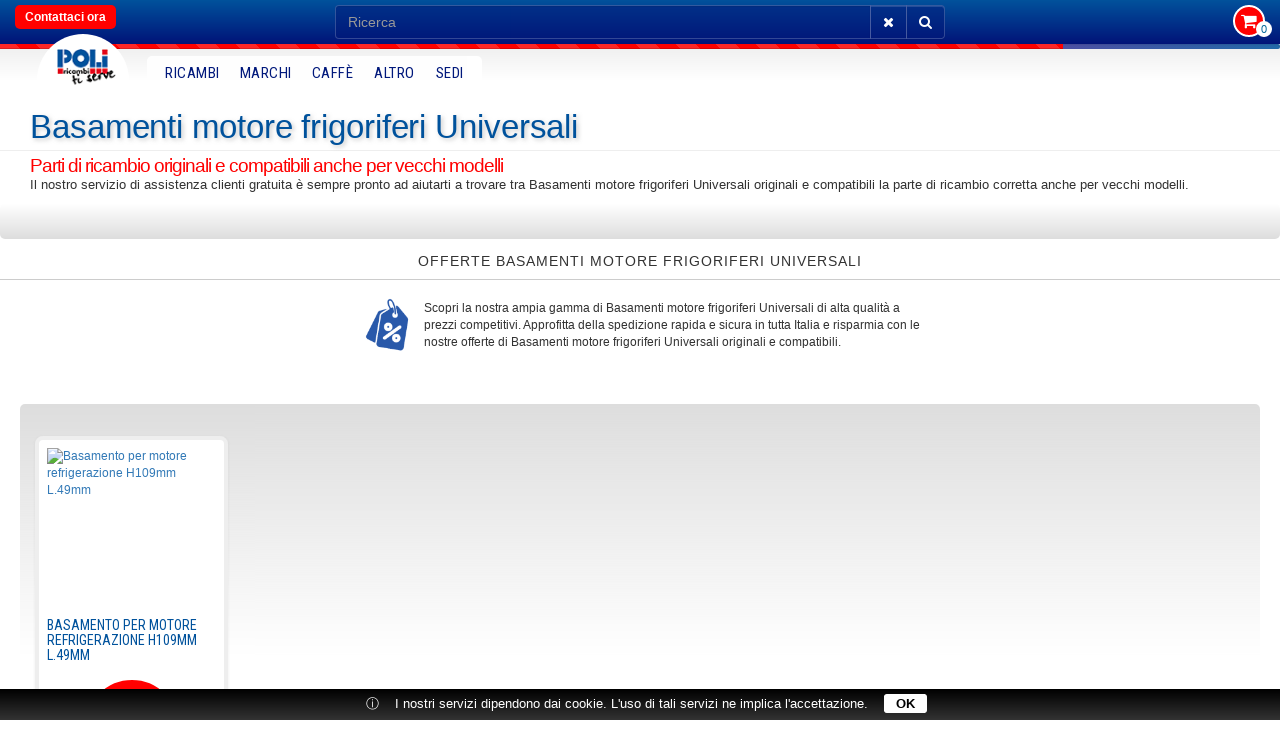

--- FILE ---
content_type: text/html; charset=utf-8
request_url: https://www.poliricambi.com/icatalog/Basamenti%20motore%20frigoriferi%20Universali/tags.html
body_size: 5148
content:
<!DOCTYPE html>
<html dir="ltr" lang="it">
<head>
<meta charset="utf-8">
<meta name="viewport" content="width=device-width, initial-scale=1">
<meta name="generator" content="IPORT Copyright (C) 2001-2017 NWBOX S.a.s.">
<script>(function boot(w, fn, uri, deps) {

	var c = 'currentScript',
	source = atob.constructor,
	d = w.document, items = { };

	function boot(event) {
		for (var file in items) { qexec(file); }
		this.removeEventListener(event.type, boot);
	}

	function init() {
		fn.forEach(function(f) { typeof w[f] == 'function' && w[f](); });
	}

	function load(event) {
		var target = event.target,
		uri = target.src || target.href, file,
		files = uri && uri.match(/([-\w.]+)$/g);
		if (files && (file = files[0]) && items[file]) { qexec(file); }
	}

	function ready(callback, uri, depends) {
		uri || (uri = (c in d) ? d[c].src : 'local');
		items[uri] = [ ];
		items[uri].push({
			callback: callback,
			depends: depends
		});
		if (/^(complete|interactive)$/.test(d.readyState)) {
			qexec(uri, { target: { src: uri, nodeName: 'none' }});
		}
	}

	function qexec(uri) {
		var i, l, deps;
		if (items && items[uri]) {
			if ((deps = items[uri][0].depends)) {
				for (i = 0, l = deps.length; l > i; ++i) {
					if (typeof w[deps[i]] != 'function') return;
				}
			}
			while (items[uri][0]) {
				items[uri][0].callback();
				items[uri].shift();
			}
			delete items[uri];
		}
	}

	d.addEventListener('DOMContentLoaded', boot, false);
	w.addEventListener('load', boot, false);
	d.addEventListener('load', load, true);

	var type = Array.isArray(fn) ? 'array' : typeof fn;

	if (type == 'string') fn = [ fn ];
	if (type == 'function') ready(fn, uri, deps);
	if (type == 'array') ready(init, uri, deps); 

	w.ready = ready;

})(this, ['_site_', '_page_', '_main_'], '', [], []);</script>
<title>Basamenti motore frigoriferi Universali, parti di ricambio originali e compatibili</title>
<meta name="google-site-verification" content="5B9dD5oOmTx1kkTjjhIBEs2MdWIZrnT5dRTP4UV2CKs" />
<meta name="description" content="Vendita online accessori e ricambi per grandi e piccoli elettrodomestici con pagamento sicuro e spedizione rapida" />
<meta name="apple-mobile-web-app-capable" content="yes">
<meta name="apple-mobile-web-app-status-bar-style" content="black">
<meta name="viewport" content="width=device-width, initial-scale=1">
<link rel="canonical" href="https://www.poliricambi.com/icatalog/Basamenti%20motore%20frigoriferi%20Universali/tags.html">
<link type="image/x-icon" rel="icon" href="/favicon.ico">
<style type="text/css">html,body{margin:0;padding:0}.container,.container-fluid{margin-right:auto;margin-left:auto;padding-right:8px;padding-left:8px}html,body,body *{-webkit-box-sizing:border-box;-moz-box-sizing:border-box;box-sizing:border-box}@media(min-width:768px){.container{width:752px}}@media(min-width:1024px){.container{width:1008px}}@media(min-width:1280px){.container{width:1264px}}.row{margin-right:0;margin-left:0}.col-lg-1,.col-lg-10,.col-lg-11,.col-lg-12,.col-lg-2,.col-lg-3,.col-lg-4,.col-lg-5,.col-lg-6,.col-lg-7,.col-lg-8,.col-lg-9,.col-md-1,.col-md-10,.col-md-11,.col-md-12,.col-md-2,.col-md-3,.col-md-4,.col-md-5,.col-md-6,.col-md-7,.col-md-8,.col-md-9,.col-sm-1,.col-sm-10,.col-sm-11,.col-sm-12,.col-sm-2,.col-sm-3,.col-sm-4,.col-sm-5,.col-sm-6,.col-sm-7,.col-sm-8,.col-sm-9,.col-xs-1,.col-xs-10,.col-xs-11,.col-xs-12,.col-xs-2,.col-xs-3,.col-xs-4,.col-xs-5,.col-xs-6,.col-xs-7,.col-xs-8,.col-xs-9{position:relative;min-height:1px;padding-right:8px;padding-left:8px}.col-xs-1,.col-xs-10,.col-xs-11,.col-xs-12,.col-xs-2,.col-xs-3,.col-xs-4,.col-xs-5,.col-xs-6,.col-xs-7,.col-xs-8,.col-xs-9{float:left}.col-xs-12{width:100%}.col-xs-11{width:91.66%}.col-xs-10{width:83.33%}.col-xs-9{width:75%}.col-xs-8{width:66.66%}.col-xs-7{width:58.33%}.col-xs-6{width:50%}.col-xs-5{width:41.66%}.col-xs-4{width:33.33%}.col-xs-3{width:25%}.col-xs-2{width:16.66%}.col-xs-1{width:8.33%}@media(min-width:768px){.col-sm-1,.col-sm-10,.col-sm-11,.col-sm-12,.col-sm-2,.col-sm-3,.col-sm-4,.col-sm-5,.col-sm-6,.col-sm-7,.col-sm-8,.col-sm-9{float:left}.col-sm-12{width:100%}.col-sm-11{width:91.66%}.col-sm-10{width:83.33%}.col-sm-9{width:75%}.col-sm-8{width:66.66%}.col-sm-7{width:58.33%}.col-sm-6{width:50%}.col-sm-5{width:41.66%}.col-sm-4{width:33.33%}.col-sm-3{width:25%}.col-sm-2{width:16.66%}.col-sm-1{width:8.33%}}@media(min-width:992px){.col-md-1,.col-md-10,.col-md-11,.col-md-12,.col-md-2,.col-md-3,.col-md-4,.col-md-5,.col-md-6,.col-md-7,.col-md-8,.col-md-9{float:left}.col-md-12{width:100%}.col-md-11{width:91.66%}.col-md-10{width:83.33%}.col-md-9{width:75%}.col-md-8{width:66.66%}.col-md-7{width:58.33%}.col-md-6{width:50%}.col-md-5{width:41.66%}.col-md-4{width:33.33%}.col-md-3{width:25%}.col-md-2{width:16.66%}.col-md-1{width:8.33%}}@media(min-width:1200px){.col-lg-1,.col-lg-10,.col-lg-11,.col-lg-12,.col-lg-2,.col-lg-3,.col-lg-4,.col-lg-5,.col-lg-6,.col-lg-7,.col-lg-8,.col-lg-9{float:left}.col-lg-12{width:100%}.col-lg-11{width:91.66%}.col-lg-10{width:83.33%}.col-lg-9{width:75%}.col-lg-8{width:66.66%}.col-lg-7{width:58.33%}.col-lg-6{width:50%}.col-lg-5{width:41.66%}.col-lg-4{width:33.33%}.col-lg-3{width:25%}.col-lg-2{width:16.66%}.col-lg-1{width:8.33%}}</style>
<link href="https://fonts.googleapis.com/css?family=Roboto+Condensed:300,400,700&display=swap" rel="stylesheet">
<link type="text/css" rel="stylesheet" href="/scripts/library/lib2.css">
<link type="text/css" rel="stylesheet" href="/style/tags.css">
<script type="text/javascript" src="/sitedata.js" charset="utf-8"></script>
<script async src="https://www.googletagmanager.com/gtag/js?id=G-PDQ92SGQC0"></script>
<script>
  window.dataLayer = window.dataLayer || [];
  function gtag(){window.dataLayer.push(arguments);}
  gtag('js', new Date());

  gtag('config', 'G-PDQ92SGQC0');
</script>
<script type="text/javascript" src="/scripts/library/lib2.js"></script><script type="text/javascript" src="/scripts/iport-guest-20190405182257.js" charset="utf-8" async=""></script>
</head>
<body><div class="x1">
<div class="topnewnav">
<div class="container-fluid">
	<div class="row">
		<div class="col-xs-4 col-sm-3">
			<div class="tophone" style="display:none;">
				<i class="fa fa-phone"></i> +39 045 821 0600
			</div>
			<a class="contactbutton" href="/smarticket/m3" target="_blank" title="Contatti">Contattaci ora</a>
		</div>

		<div class="hidden-xs col-sm-6">
			<div>
				<form action="/ricerca1.html" class="list-filter" method="get">
					<div class="input-group">
						<input class="form-control" id="search_terms" name="q" placeholder="Ricerca" type="text" value=""> <span class="input-group-btn">
							<button class="btn btn-default" onclick="resetValues(this)" title="Reimposta la ricerca (azzera filtri)" type="reset">
								<span class="fa fa-remove"></span>
							</button>
							<button class="btn btn-default" title="Buscar ahora" type="submit">
								<span class="fa fa-search"></span>
							</button>
							</span>
					</div>
				</form>
			</div>
		</div>

		<div class="col-xs-8 col-sm-3">
			<div class="text-right">
				<span class="cartbox"><a href="/sc-checkout.html" title="Carrello"><i class="fa fa-shopping-cart"></i></a></span>

				<div class="cart-counter" id="cart-counter">
					<span class="cart-lines">0</span>
				</div>
				<span class="topicon" style="display:none;"><a href="/chat.html" title="Invia Richiesta"><i class="fa fa-comments"></i></a></span> <span class="topicon" style="display:none;"><a href="//wa.me/393317608407" title="Whatsapp"><i class="fa fa-whatsapp"></i></a></span><span class="topsearch visible-xs"><a href="/ricerca1.html" title="Ricerca"><i class="fa fa-search"></i></a></span>
			</div>
		</div>
	</div>
</div>
</div>
<div class="newnav">
<div class="bortop progress progress-striped">
	<div class="borpx progress-bar">
		&nbsp;
	</div>
</div>

<header class="navbar yamm navbar-custom">
	<div class="container-fluid">
		<div class="navbar-header">
			<button class="navbar-toggle" data-target=".bs-navbar-collapse" data-toggle="collapse" type="button">
				<span class="sr-only">Toggle navigation</span> <span class="icon-bar"></span> <span class="icon-bar"></span> <span class="icon-bar"></span>
			</button>
			<a class="navbar-brand" href="/" title="Poli Ricambi"><img alt="Poli Ricambi, vendita ricambi elettrodomestici" class="animated tada" height="36" id="animated-example" src="/logo.png" width="59"></a>
		</div>

		<nav class="collapse navbar-collapse bs-navbar-collapse">
			<ul class="nav navbar-nav">
				<li class="dropdown"><a href="/icatalog/4957/ricambi-elettrodomestici.html" title="Accessori ricambi elettrodomestici">RICAMBI</a></li>
				<li class="dropdown"><a class="dropdown" href="/icatalog/5723/categoria.html" title="Marchi elettrodomestici">MARCHI</a></li>
				<li class="dropdown">
<a class="dropdown-toggle" data-toggle="dropdown" href="#" title="Caff&egrave;">Caff&egrave;</a>
					<ul class="dropdown-menu">
						<li><a href="/icatalog/4983/categoria.html">Consumabili Caff&egrave;</a></li>
						<li><a href="/icatalog/5069/categoria-piccoli-elettrodomestici.html">Macchine Caff&egrave;</a></li>
						<li><a href="/icatalog/10058/categoria.html">Ricambi Accessori Caff&egrave;</a></li>
					</ul>
				</li>
				<li class="dropdown">
<a class="dropdown-toggle" data-toggle="dropdown" href="#" title="Altri elettrodomestici">Altro</a>
					<ul class="dropdown-menu">
						<li><a href="/assistenza-piccoli-elettrodomestici-verona.html">Riparazioni</a></li>
						<li><a href="/icatalog/4959/categoria.html">Piccoli elettrodomestici</a></li>
						<li><a href="/icatalog/4956/categoria.html">Casa</a></li>
						<li><a href="/icatalog/11382/categoria.html">Ambienti</a></li>
					</ul>
				</li>
				<li class="dropdown"><a href="/icatalog/4119/sede.html" title="I nostri negozi">SEDI</a></li>
			</ul>
		</nav>
	</div>
</header>
</div>
<div class="ppath"><div class="pathx"></div></div>
<div class="text-center visible-xs hidden-sm"></div>
<div class="xptit">
<h1>Basamenti motore frigoriferi Universali</h1>
</div>
<div class="xpagestit"></div>
<div class="tags-stit">
<h2>Parti di ricambio originali e compatibili anche per vecchi modelli</h2>
</div>
<div class="tags-stitp">
<p>Il nostro servizio di assistenza clienti gratuita &egrave; sempre pronto ad aiutarti a trovare tra Basamenti motore frigoriferi Universali originali e compatibili la parte di ricambio corretta anche per vecchi modelli.</p>
</div>
<div class="taglist">

</div>
<div class="tagstit">
<h2>Offerte Basamenti motore frigoriferi Universali</h2>
</div>
<div class="tagstxt0">
<div class="tagsimg">
<p><img src="/tagdisc.png" alt="Basamenti motore frigoriferi Universali"></p>
</div>
<div class="tagstxt1">
<p>Scopri la nostra ampia gamma di Basamenti motore frigoriferi Universali di alta qualit&agrave; a prezzi competitivi. Approfitta della spedizione rapida e sicura in tutta Italia e risparmia con le nostre offerte di Basamenti motore frigoriferi Universali originali e compatibili.</p>
</div>
</div>
<div class="ppath"><div class="xdblist">
<div class="col-sm-4 col-md-3 col-lg-2 active">
  <div class="list-inner">
   <a href="/icatalog/15447/prodotto.html" title="Basamento per motore refrigerazione H109mm L.49mm"><img src="//farm1.staticflickr.com/962/41149603114_76d7a96655_m.jpg" title="Basamento per motore refrigerazione H109mm L.49mm" alt="Basamento per motore refrigerazione H109mm L.49mm"></a>
   <h3><a href="/icatalog/15447/prodotto.html" title="Basamento per motore refrigerazione H109mm L.49mm">Basamento per motore refrigerazione H109mm L.49mm</a></h3>
   <p></p>
   <p></p>
   <p class="price"><span>&euro; 3,32</span></p>
   <p></p>
  </div>
 </div>
</div></div>
<div class="topmodel">

</div>
<div class="taglist">

</div>
<div class="noparts">
<p class="text-center"><i aria-hidden="true" class="fa fa-exclamation-triangle"></i> Se non trovi il ricambio o accessorio che stai cercando, <a href="/chat.html" title="Supporto gratis">contattaci subito</a>, il nostro supporto gratis ti invier&agrave; rapidamente la nostra migliore offerta senza impegno</p>
</div>
<div class="tagtips">
<p id="supporto">Se vuoi trovare tutti ricambi disponibili cerca inserendo il tuo <b>elettrodomestico</b> e <b>marca</b> oppure <b>tipo di ricambio</b> <b>elettrodomestico</b> e <b>marca</b> nella pagina della <a href="/ricerca1.html">ricerca</a></p>
</div>
<div class="redbox">
<div class="rb1">
	<div class="container-fluid">
		<div class="row">
			<div class="col-sm-4 col-md-4">
				<div>
					<img alt="Supporto online" class="xcoverpic" height="80" src="/chatw.jpg" width="80">
					<h2>Supporto gratis</h2>
				</div>
			</div>

			<div class="col-sm-4 col-md-4">
				<div>
					<p class="rbtxt">Se hai bisogno ti aiutiamo senza impegno a trovare rapidamente il giusto accessorio o ricambio</p>

					<p>&nbsp;</p>

					<p><a class="contactbutton" href="/smarticket/m3" target="_blank" title="Contatti">Contattaci ora</a></p>

					<p>&nbsp;</p>

					<p class="xicons" style="display:none;"><a class="whatsapp" href="https://wa.me/393317608407" target="_blank" title="whatsapp"><i class="fa fa-whatsapp"></i></a><a href="/chat.html" style="display:none;" title="Invia Richiesta"><i class="fa fa-comments"></i></a><a href="tel:+390458210600" title="Telefono"><i class="fa fa-phone"></i></a><a href="mailto:info@poliricambi.com" title="Posta elettronica"><i class="fa fa-envelope-o"></i></a></p>
				</div>
			</div>

			<div class="col-sm-4 col-md-4">
				<div class="rbcircle">
					<h3>
<i class="fa fa-clock-o"></i> Fuori Orario</h3>

					<p>Durante i giorni festivi o gli orari di chiusura dei negozi puoi <a href="/smarticket/m3" target="_blank" title="Fuori orario">inviarci una richiesta</a> a cui risponderemo sempre rapidamente.</p>
				</div>
			</div>
		</div>
	</div>
</div>
</div>
<div class="pay2">
<h4 style="text-align: center;">Spedizioni gratuite in tutta Italia per acquisti superiori a 70&euro;</h4>

<p class="citytxt">Le spedizioni dei nostri articoli sono disponibili per Roma, Milano, Napoli, Torino, Bologna, Palermo, Firenze, Catania, Bari, Verona, Brescia, Vicenza, Padova, Venezia, Bergamo, Messina, Parma, Trieste e in tutte le altre citt&agrave; d'Italia.</p>

<p style="text-align: center;"><a href="/icatalog/4314/informazioni.html">Maggiori informazioni</a></p>
</div>
<div class="ecobanner">
<div class="eb">
	<div class="container-fluid">
		<div class="row">
			<div class="col-sm-3">
				<div>
					<img alt="Riparare &egrave; ecologico" src="/leaf.png">
				</div>
			</div>

			<div class="col-sm-9">
				<div>
					<h3>Riparare il tuo elettrodomestico &egrave; <span>ecologico</span>
</h3>

					<p>evita la produzione di materiali difficilmente smaltibili e non sempre riciclabili</p>
				</div>
			</div>
		</div>
	</div>
</div>
</div>
<div class="footer">
<div class="row">
	<div class="col-md-4">
		<div class="footicon">
			<a href="https://www.facebook.com/poliricambishop" target="_blank" title="Facebook"><i class="fa fa-facebook"></i></a> <a href="https://www.instagram.com/poli_ricambi/" target="_blank" title="Instagram"><i class="fa fa-instagram"></i></a> <a href="https://www.youtube.com/user/Poliricambi" target="_blank" title="Twitter"><i class="fa fa-youtube"></i></a>
		</div>
	</div>

	<div class="col-md-8">
		<div class="footext">
			<p><b>Poli Ricambi S.r.l.</b> P.IVA&nbsp; e CF 01809780230
				<br>Iscrizione REA 198587 Capitale sociale interamente versato &euro; 93.600,00
				<br>Poli Ricambi Verona &copy; 2000 - 2025 | <a href="/icatalog/4316/informazioni.html">Privacy Policy</a> | <a href="/cookie.html" title="Cookie">Cookie</a>
				<br>Powered by <a href="//www.iport.it" title="iPort - CMS professionale per Aziende e P.A.">iPort</a></p>
		</div>
	</div>
</div>
<script>
(function(i,s,o,g,r,a,m){i['GoogleAnalyticsObject']=r;i[r]=i[r]||function(){
(i[r].q=i[r].q||[]).push(arguments)},i[r].l=1*new Date();a=s.createElement(o),
m=s.getElementsByTagName(o)[0];a.async=1;a.src=g;m.parentNode.insertBefore(a,m)
})(window,document,'script','//www.google-analytics.com/analytics.js','ga');
ga('create', 'UA-1965247-10', 'auto');
ga('require', 'GTM-WTKWPCZ');
ga('require', 'displayfeatures');
ga('require', 'linkid', 'linkid.js');
ga('set', 'anonymizeIp', true);
ga('send', 'pageview');
</script><script type="text/javascript" src="/scripts/auto-cat.js"></script>
</div>
</div></body>
</html>


--- FILE ---
content_type: text/css;charset=UTF-8
request_url: https://www.poliricambi.com/style/tags.css
body_size: 6026
content:
body{background:#fff;padding-top:99px;}.banner-spedizione{display:none;opacity:0;transition:opacity 0.5s ease-in-out;}.banner-spedizione.mostra{display:block;opacity:1;}#loading-banner{display:flex;justify-content:center;align-items:center;font-size:18px;font-weight:bold;height:50px;}#loading-banner span{animation:blink 1.4s infinite;}#loading-banner span:nth-child(2){animation-delay:0.2s;}#loading-banner span:nth-child(3){animation-delay:0.4s;}@keyframes blink{0%{opacity:0.3;}50%{opacity:1;}100%{opacity:0.3;}}.butfix{display:block;border-radius:24px!important;color:#00529C;font-weight:bold;background:#fff;margin:5px;padding:10px;}.butfix:hover{text-decoration:none;background:#f00;color:#fff;}.pathx:empty{display:none;}.xcover{padding-top:40px;}.xcover h1{font-size:60px;}.xcover p{font-size:21px;margin-bottom:20px;padding:20px;}.xcover .small{font-size:17px;padding-left:40px;padding-right:40px;font-weight:900;max-width:400px;margin:auto;color:#f00;}.xptit h1{font-size:33px;}.path{background-color:#ddd;padding:10px;padding-left:20px;}.path ul{list-style-type:none;margin:0px;padding:0px;font-size:11px;}.path li{display:inline;}.path li:after{content:" /";}.path li:last-child:after{content:" ";}.path a{text-decoration:none;color:#333;border-bottom:1px dotted #fff;}.newnav{padding-left:36px;}.paging{width:100%;clear:both;min-height:40px;border-top:1px solid #fff;margin-bottom:10px;margin-top:10px;padding-top:10px;padding-bottom:10px;}.paging a{display:inline-block;width:24px;height:24px;line-height:24px;border-radius:3px;background-color:#fff;text-align:center;margin-right:5px;margin-bottom:5px;font-size:11px;}.paging a:hover{background:#f00;color:#fff;text-decoration:none;}a.paging-current{background-color:#333;color:#fff;}.xhome1 h2{font-size:55px;}.xhome1 .introxh2 p{font-size:35px;}.bprod{background:linear-gradient(135deg,rgba(255,255,255,1) 46%,rgba(221,221,221,1) 100%);}.cart{padding-top:5px;padding-bottom:5px;transition:background-color 0.2s ease;color:#fff;border:0px;border-radius:5px;text-align:center;min-width:128px;background:#f00;}.cart:hover{color:#ccc;}.cart i:before{clear:both;content:"\f07a";font-style:normal;padding-right:8px;font-family:FontAwesome;}.cart .success{display:none;}.cart .default{pointer-events:none;}.cart.active{background-color:#90AC1A;}.cart .spinner img{margin:0 !important;}@media (max-width:480px){.xcover{padding-top:20px;}.xcover h1{font-size:35px;}.xcover p{font-size:17px;}.xhome1 h2{font-size:35px;}.xhome1 .introxh2 p{font-size:19px;}.eb h3,.eb p{text-align:center;}.xptit h1{font-size:25px;}.pathx{display:none;}.mboxsearchxxx{display:none;}}.fade-in,.xcoverintro,.newnav nav,.bortop,.xdblist,.xpagestit,.xhometab h2,.pathx,.path,.cart .success{-webkit-animation:fade-in 2.3s cubic-bezier(.39,.575,.565,1.000) both;animation:fade-in 2.3s cubic-bezier(.39,.575,.565,1.000) both}@-webkit-keyframes fade-in{0%{opacity:0}100%{opacity:1}}@keyframes fade-in{0%{opacity:0}100%{opacity:1}}.scale-in-center,.xbtn,.xcover h1{-webkit-animation:scale-in-center .5s cubic-bezier(.25,.46,.45,.94) both;animation:scale-in-center .5s cubic-bezier(.25,.46,.45,.94) both}@-webkit-keyframes scale-in-center{0%{-webkit-transform:scale(0);transform:scale(0);opacity:1}100%{-webkit-transform:scale(1);transform:scale(1);opacity:1}}@keyframes scale-in-center{0%{-webkit-transform:scale(0);transform:scale(0);opacity:1}100%{-webkit-transform:scale(1);transform:scale(1);opacity:1}}.pulsate-bck,.xcoversup img{-webkit-animation:pulsate-bck .9s ease-in-out infinite both;animation:pulsate-bck .9s ease-in-out infinite both}@-webkit-keyframes pulsate-bck{0%{-webkit-transform:scale(1);transform:scale(1)}50%{-webkit-transform:scale(.9);transform:scale(.9)}100%{-webkit-transform:scale(1);transform:scale(1)}}@keyframes pulsate-bck{0%{-webkit-transform:scale(1);transform:scale(1)}50%{-webkit-transform:scale(.9);transform:scale(.9)}100%{-webkit-transform:scale(1);transform:scale(1)}}.progress-bar{height:5px;background-color:#ee303c;border-radius:0px;transition:0.2s linear;transition-property:width,background-color;}.progress-striped .progress-bar{background-color:#F00;width:100%;animation:progressAnimationStrike 6s;}@keyframes progressAnimationStrike{from{width:0}to{width:100%}}.slide-in-top,.topnewnav{-webkit-animation:slide-in-top .3s linear both;animation:slide-in-top .3s linear both}@-webkit-keyframes slide-in-top{0%{-webkit-transform:translateY(-1000px);transform:translateY(-1000px);opacity:0}100%{-webkit-transform:translateY(0);transform:translateY(0);opacity:1}}@keyframes slide-in-top{0%{-webkit-transform:translateY(-1000px);transform:translateY(-1000px);opacity:0}100%{-webkit-transform:translateY(0);transform:translateY(0);opacity:1}}.scale-in-center,.navbar-brand img{-webkit-animation:scale-in-center .5s cubic-bezier(.25,.46,.45,.94) .5s both;animation:scale-in-center .5s cubic-bezier(.25,.46,.45,.94) .5s both}@-webkit-keyframes scale-in-center{0%{-webkit-transform:scale(0);transform:scale(0);opacity:1}100%{-webkit-transform:scale(1);transform:scale(1);opacity:1}}@keyframes scale-in-center{0%{-webkit-transform:scale(0);transform:scale(0);opacity:1}100%{-webkit-transform:scale(1);transform:scale(1);opacity:1}}.catlist,.xbloglist,.xpost,.rcaf3,.xdblist,.xhometab>div,.fgal,.prodca,.ftxt,.stitaltro,.xaltro,.pay2,.redbox,.ecobanner{-webkit-animation:slide-in-bottom 0.2s cubic-bezier(0.250,0.460,0.450,0.940) 0.2s both;animation:slide-in-bottom 0.2s cubic-bezier(0.250,0.460,0.450,0.940) 0.2s both;}@-webkit-keyframes slide-in-bottom{0%{-webkit-transform:translateY(1000px);transform:translateY(1000px);opacity:0;}100%{-webkit-transform:translateY(0);transform:translateY(0);opacity:1;}}@keyframes slide-in-bottom{0%{-webkit-transform:translateY(1000px);transform:translateY(1000px);opacity:0;}100%{-webkit-transform:translateY(0);transform:translateY(0);opacity:1;}}.text-focus-in,.pagestitle h1,.freesup,.topnewnav form{-webkit-animation:text-focus-in 1s cubic-bezier(.55,.085,.68,.53) both;animation:text-focus-in 1s cubic-bezier(.55,.085,.68,.53) both}@-webkit-keyframes text-focus-in{0%{-webkit-filter:blur(12px);filter:blur(12px);opacity:0}100%{-webkit-filter:blur(0);filter:blur(0);opacity:1}}@keyframes text-focus-in{0%{-webkit-filter:blur(12px);filter:blur(12px);opacity:0}100%{-webkit-filter:blur(0);filter:blur(0);opacity:1}}.rotate-center,.topnewnav form button:hover .fa-remove{-webkit-animation:rotate-center .6s ease-in-out both;animation:rotate-center .6s ease-in-out both}@-webkit-keyframes rotate-center{0%{-webkit-transform:rotate(0);transform:rotate(0)}100%{-webkit-transform:rotate(360deg);transform:rotate(360deg)}}@keyframes rotate-center{0%{-webkit-transform:rotate(0);transform:rotate(0)}100%{-webkit-transform:rotate(360deg);transform:rotate(360deg)}}.fade-out,.cart .default:focus{-webkit-animation:fade-out 1s ease-out both;animation:fade-out 1s ease-out both}@-webkit-keyframes fade-out{0%{opacity:1}100%{opacity:0}}@keyframes fade-out{0%{opacity:1}100%{opacity:0}}@keyframes glow{0%{border-color:rgba(255,255,255,0.2);box-shadow:0 0 5px rgba(153,204,255,.2),inset 0 0 5px rgba(255,255,255,.1),0 2px 0 #000;}100%{border-color:rgba(255,255,255,0.4);box-shadow:0 0 20px rgba(153,204,255,.6),inset 0 0 10px rgba(255,255,255,.4),0 2px 0 #000;}}.color-change-2x{-webkit-animation:color-change-2x .2s linear alternate both;animation:color-change-2x .2s linear alternate both}@-webkit-keyframes color-change-2x{0%{background:#ffffff}100%{background:#dddddd}}@keyframes color-change-2x{0%{background:#dddddd}100%{background:#ffffff}}@keyframes AnimationName{0%{background-position:0% 50%}50%{background-position:100% 51%}100%{background-position:0% 50%}}@-webkit-keyframes glow{from{text-shadow:0 0 0px #fff,0 0 5px #fff,0 0 10px #ff0000,0 0 20px #ff0000,0 0 30px #ff0000,0 0 40px #ff0000,0 0 50px #ff0000;}to{text-shadow:0 0 5px #fff,0 0 10px #cc0000,0 0 20px #cc0000,0 0 30px #cc0000,0 0 40px #cc0000,0 0 50px #cc0000,0 0 60px #cc0000;}}.scale-up-top,.sc01 h2{-webkit-animation:scale-up-top 0.4s cubic-bezier(0.390,0.575,0.565,1.000) both;animation:scale-up-top 0.4s cubic-bezier(0.390,0.575,0.565,1.000) both;}@-webkit-keyframes scale-up-top{0%{-webkit-transform:scale(0.5);transform:scale(0.5);-webkit-transform-origin:50% 0%;transform-origin:50% 0%;}100%{-webkit-transform:scale(1);transform:scale(1);-webkit-transform-origin:50% 0%;transform-origin:50% 0%;}}@keyframes scale-up-top{0%{-webkit-transform:scale(0.5);transform:scale(0.5);-webkit-transform-origin:50% 0%;transform-origin:50% 0%;}100%{-webkit-transform:scale(1);transform:scale(1);-webkit-transform-origin:50% 0%;transform-origin:50% 0%;}}.topnewnav{font-size:12px;min-height:24px;line-height:24px;padding-top:5px;padding-bottom:5px;background-color:rgba(0,82,156,1);background:linear-gradient(to bottom,rgba(0,82,156,1) 0%,rgba(0,19,120,1) 100%);position:fixed;width:100%;height:44px;z-index:3;top:0px;}.newnav{font-size:12px;font-weight:bold;background:linear-gradient(to bottom,rgba(238,238,238,1) 0%,rgba(255,255,255,1) 66%,rgba(255,255,255,1) 100%);clear:both;min-height:35px!important;position:fixed;min-height:55px;width:100%;top:44px;z-index:3;border-bottom:1px solid color:#ddd;}.ppath{margin-left:20px;margin-right:20px;}.pathx{background:linear-gradient(to bottom,rgba(238,238,238,1) 0%,rgba(221,221,221,1) 100%);padding:5px;padding-left:20px;border-radius:25px;}.footer{color:#fff;padding:20px;clear:both;background:linear-gradient(to bottom,rgba(0,19,120,1) 0%,rgba(0,82,156,1) 100%);border-top:6px solid #f00;}.xptit{margin-left:15px;margin-right:15px;}.xdblist{overflow:hidden;clear:both;padding:10px;margin-top:10px;padding-top:32px;border-radius:5px;margin-bottom:20px;background:-moz-linear-gradient(top,rgba(221,221,221,1) 0%,rgba(255,255,255,0.44) 56%,rgba(255,255,255,0) 100%);background:-webkit-linear-gradient(top,rgba(221,221,221,1) 0%,rgba(255,255,255,0.44) 56%,rgba(255,255,255,0) 100%);background:linear-gradient(to bottom,rgba(221,221,221,1) 0%,rgba(255,255,255,0.44) 56%,rgba(255,255,255,0) 100%);filter:progid:DXImageTransform.Microsoft.gradient( startColorstr='#dddddd',endColorstr='#00ffffff',GradientType=0 );}.x1{min-height:480px;z-index:1;background:rgb(255,255,255);background:-moz-linear-gradient(top,rgba(255,255,255,0.5) 44%,rgba(221,221,221,1) 100%);background:-webkit-linear-gradient(top,rgba(255,255,255,0.5) 44%,rgba(221,221,221,1) 100%);background:linear-gradient(to bottom,rgba(255,255,255,0.5) 44%,rgba(221,221,221,1) 100%);filter:progid:DXImageTransform.Microsoft.gradient( startColorstr='#ffffff',endColorstr='#dddddd',GradientType=0 );}.xpagestit{margin-left:32px;margin-right:32px;}.pay2{clear:both;padding:10px;padding-top:20px;margin-top:10px;border-radius:5px;margin-bottom:10px;font-size:12px;text-align:center;background:linear-gradient(to bottom,#ffffff 0%,#dddddd 100%);}.taglist{clear:both;padding-left:20px;padding-right:10px;padding-top:15px;padding-bottom:20px;background:linear-gradient(to bottom,#ffffff 0%,#dddddd 100%);border-radius:5px;}.redbox{background:linear-gradient(to right,rgba(204,0,0,1) 0%,rgba(255,0,0,1) 25%,rgba(255,0,0,1) 75%,rgba(192,0,12,1) 100%);padding:10px;min-height:160px;}.ecobanner{min-height:100px;background:linear-gradient(to bottom,rgba(221,221,221,1) 0%,rgba(255,255,255,1) 100%);padding:10px;border-bottom:1px solid #ddd;padding-bottom:20px;border-top:4px solid #fff;}.tagtips{background:#00529C;text-align:center;font-size:16px;color:#fff;padding:10px;font-weight:200;}.noparts{padding:10px;padding-top:15px;border-top:1px solid #fff;color:#00529C;font-weight:bold;font-size:15px;background:#ddd;}.topmodel{background:#fff;}.tags-stit{padding-left:10px;border-top:1px solid #eee;}.tagstit{padding:10px;padding-top:15px;border-bottom:1px solid #ccc;}.tagstxt0{font-size:12px;padding:30px;padding-top:10px;padding-bottom:10px;overflow:hidden;max-width:640px;margin:auto;}.tags-stitp{padding-left:30px;font-size:13px;}.tagsimg{width:64px;height:64px;float:left;margin-right:10px;margin-bottom:30px;}.tagstxt1{padding-top:10px;}.topnewnav .socialbox{margin-right:4px;}.topnewnav .socialbox i{margin-right:5px;background:#fff;color:#00529C;padding:5px;min-width:32px;border-radius:5px;text-align:center;font-size:17px;}.topnewnav .cartbox{border:2px solid #fff;display:block;float:right;background:#f00;border-radius:25px;color:#fff;padding:5px;padding-bottom:1px;padding-top:2px;width:32px;height:32px;line-height:28px;text-align:center;}.topnewnav .topicon{border:2px solid #fff;display:block;float:right;background:#f00;border-radius:25px;color:#fff;padding:5px;padding-bottom:1px;padding-top:2px;margin-right:5px;width:32px;height:32px;line-height:28px;text-align:center;}.topnewnav .topsearch a{display:block;float:right;background:#f00;border-radius:25px;color:#fff;padding:5px;padding-bottom:1px;padding-top:0px;margin-right:5px;width:32px;height:32px;line-height:28px;text-align:center;font-size:15px;border:2px solid #fff;}.topnewnav .topsearch i{margin-top:-5px!important;}.topnewnav .topsearch a:hover{background:#ccc;border:2px solid #ccc;color:#00529C!important;}.topnewnav .cartbox:hover{background:#ccc;border:2px solid #ccc;}.topnewnav .topicon:hover{background:#ccc;border:2px solid #ccc;}.topnewnav .cartbox i{font-size:17px;}.topnewnav .topicon i{font-size:17px;}.topnewnav .cartbox a{color:#fff;display:block;}.topnewnav .cartbox a:hover{text-decoration:none;color:#00529C!important;}.topnewnav .topicon a{color:#fff;display:block;}.topnewnav .topicon a:hover{text-decoration:none;color:#00529C!important;}.topnewnav .tophone{font-weight:300;color:#fff;white-space:nowrap;font-size:15px;margin-left:5px;}.topnewnav .tophone i{color:#fff;font-size:12px;}.topnewnav .tophone a{color:#fff!important;}.topnewnav .tophone a:hover{color:#eee;text-decoration:none;}.topnewnav .offerte{padding-right:10px;display:none;}.topnewnav .offerte a{color:#fff;font-weight:bold;}.topnewnav .cart-counter{pointer-events:none;}.topnewnav .cart-lines{display:block;width:16px;height:16px;border-radius:8px;background:#fff;color:#069;position:absolute;top:16px;right:8px;text-align:center;font-size:11px;line-height:16px;pointer-events:none;}.topnewnav input{background:rgba(0,25,123,0.5);border:1px solid rgba(255,255,255,0.2);color:#fff;}.topnewnav form button{background:rgba(0,25,123,0.5);border:1px solid rgba(255,255,255,0.2);}.topnewnav form button span{color:#fff;text-shadow:none;}.topnewnav form button:hover span{color:#f00;}.topnewnav form button:hover{background:#004B98;border:1px solid rgba(255,255,255,0.2);}.topnewnav form placeholder{color:#fff;}.topnewnav input:focus{animation:glow 800ms ease-out infinite alternate;background:rgba(0,25,123,0.7);box-shadow:0 0 5px rgba(0,255,0,.2),inset 0 0 5px rgba(0,255,0,.1),0 2px 0 #000;color:#efe;outline:none;}.topnewnav .contactbutton{background:#f00;border-radius:5px;color:#fff;text-align:center;line-height:14px;display:inline-block;padding:5px;padding-left:10px;padding-right:10px;font-weight:bold;}.topnewnav .contactbutton:hover{background:#fff;color:#f00;text-decoration:none;}.newnav header{margin-top:-20px;}.newnav ul{list-style-type:none;margin:0px;padding:0px;}.newnav .navbar{clear:both!important;margin-bottom:0px;}.newnav nav{margin-left:80px!important;}.newnav .dropdown{font-family:'Roboto Condensed',sans-serif!important;font-size:15px;font-weight:400;}.newnav .dropdown li{font-size:13px;}.newnav .dropdown a{margin:0px;padding:0px;padding-left:10px;padding-right:10px;padding-top:2px;padding-bottom:2px;color:#00187B!important;transition:background-color 0.5s ease;}.newnav .dropdown a:hover{border-radius:5px;background:#f00;color:#fff!important;}.newnav .dropdown a:focus{border-radius:5px;}.newnav .dropdown .dropdown-toggle{border-radius:5px;margin-right:1px;}.newnav .navbar-nav{background:rgba(255,255,255,1);border-radius:5px;margin-top:6px!important;padding-top:5px;padding-bottom:5px;padding-left:8px;padding-right:8px;letter-spacing:0.5px;}.newnav .navbar-brand{background:#fff;width:92px;height:55px;text-align:center;border-top-left-radius:50px;display:block;border-top-right-radius:50px;margin-top:-16px;z-index:4;}.newnav .navbar-brand img{height:36px;margin-left:5px;}.newnav .navbar-toggle{margin-right:15px;background:#fff;}.newnav .dropdown-menu{background:#fff;padding-top:15px;border-top:0px!important;}.newnav .dropdown-menu li{margin-bottom:5px;font-family:'Roboto Condensed',sans-serif;}.newnav .navbar-toggle .icon-bar{background:#f00!important;}.newnav .dropdown-toggle{text-transform:uppercase;}.newnav .bortop{margin-left:-80px;background:linear-gradient(135deg,rgba(255,0,0,1) 0%,rgba(160,33,152,1) 52%,rgba(34,105,169,1) 100%);;height:5px;}.pathx ul{list-style-type:none;margin:0px;padding:0px;font-size:11px;}.pathx li{display:inline;}.pathx li:after{content:" /";}.pathx li:last-child:after{content:" ";}.pathx a{text-decoration:none;color:#666;border-bottom:1px dotted #fff;}.footer a{color:rgba(255,255,255,1);font-weight:800;}.footer a:hover{color:rgba(0,0,0,1);text-decoration:none;}.footer li{border-bottom:1px solid rgba(255,255,255,0.5);margin-bottom:5px;}.footer li a{display:block;}.footer ul{list-style-type:none;margin:0px;padding:0px;}.footer .fa-comments-o{font-size:31px;}.footer .fa{font-size:27px;}.footer .footicon{width;100%;max-width:234px;margin:auto;margin-bottom:20px;margin-top:10px;overflow:hidden;}.footer .footicon a{display:block;float:left;width:48px;height:48px;border-radius:24px;border:1px solid #fff;line-height:56px;text-align:center;margin-left:5px;margin-right:5px;}.footer .footicon a:hover{background:#fff;color:#f00;}.footer .footext{clear:both;}.xptit h1{font-weight:200;letter-spacing:-0.1px;margin:0px;padding-top:10px;padding-bottom:5px;padding-left:15px;text-shadow:2px 2px 4px rgba(150,150,150,0.5);color:#00529c;}.xptit h1:first-letter{text-transform:uppercase;}.xptit h2{font-size:33px;font-weight:200;letter-spacing:-0.7px;margin:0px;padding-top:10px;padding-bottom:5px;text-shadow:2px 2px 4px rgba(150,150,150,0.5);color:#00529c;border-bottom:1px solid #ddd;}.xptit .faicon p{font-size:25px;font-weight:200;letter-spacing:-0.1px;margin:0px;padding-top:10px;padding-bottom:5px;padding-left:15px;text-shadow:2px 2px 4px rgba(150,150,150,0.5);color:#00529c;border-bottom:1px solid #ddd;}.xptit .faicon p:before{font-family:'FontAwesome';content:"\f002";margin-right:10px;color:#f00;}.xdblist h1{color:#00529c;font-family:'Roboto Condensed',sans-serif;margin:0px;font-size:14px;font-weight:300;margin-left:15px;margin-bottom:20px;text-transform:uppercase;margin-right:130px;min-height:44px;}.xdblist h1:before{content:"Risultati";margin-right:4px;}.xdblist .available i{display:none;}.xdblist .col-sm-4>div{min-height:400px;font-size:12px;font-family:'Chivo',sans-serif;border-radius:8px;overflow:hidden;padding:8px;margin-left:-10px;margin-right:-10px;margin-bottom:10px;border:4px solid #eee;-webkit-box-shadow:0px 1px 3px 0px rgba(153,153,153,0.2);-moz-box-shadow:0px 1px 3px 0px rgba(153,153,153,0.2);box-shadow:0px 1px 3px 0px rgba(153,153,153,0.2);transition:background-color 0.2s ease;background:linear-gradient(to bottom,rgba(255,255,255,1) 0%,rgba(255,255,255,1) 82%,rgba(221,221,221,1) 100%);}.xdblist .col-sm-4>div:hover{-webkit-box-shadow:0px 3px 5px 0px rgba(51,51,51,0.5);-moz-box-shadow:0px 3px 5px 0px rgba(51,51,51,0.5);box-shadow:0px 3px 5px 0px rgba(51,51,51,0.5);border:4px solid #fff;background:linear-gradient(to bottom,rgba(255,255,255,1) 0%,rgba(255,255,255,1) 75%,rgba(210,210,210,1) 100%);}.xdblist .col-sm-4>div:hover h3 a{color:#f00;}.xdblist h3{font-size:14px;min-height:48px;text-transform:uppercase;font-family:'Roboto Condensed',sans-serif;}.xdblist h3 a{color:#00529c;text-align:center!important;}.xdblist h3 a:hover{text-decoration:none;color:#f00;}.xdblist img{height:150px;display:block;margin:auto;}.xdblist .col-sm-4 > div:hover img{-moz-transform:scale(1.1);-webkit-transform:scale(1.1);transform:scale(1.1);}.xdblist .price{position:relative!important;font-size:21px;font-weight:500;font-family:'Roboto Condensed',sans-serif;text-align:center;display:block!important;margin:0px;margin:auto!important;float:none;width:100px;height:100px;border-radius:50px;background:#f00;color:#fff;padding-top:25px;margin-bottom:-20px;border:4px solid #fff;z-index:2;}.xdblist .price:after{content:"IVA inclusa";display:block;font-size:11px;position:absolute!important;top:50px;left:22px;}.xdblist .col-sm-4>div:hover .price{background:#00529c;}.xdblist h2{display:none;}.xdblist .cart{display:none;}.xdblist .paging{text-align:center;width:220px;margin:auto;min-height:32px;border-top:0px;}.xdblist .paging a{display:block;float:left;width:32px!important;height:32px!important;border-radius:16px!important;line-height:28px;font-size:17px;margin-left:3px;margin-right:3px;}.xdblist .paging a:hover{background:#f00;color:#fff;text-decoration:none;}.xdblist .paging span{display:block;float:left;min-width:64px;text-align:center;font-weight:bold;padding-top:10px;}.xdblist .paging a:nth-child(1){font-size:0px;}.xdblist .paging a:nth-child(1):before{font-family:"fontawesome";content:"\f100";color:#000;font-size:18px;}.xdblist .paging a:nth-child(2){font-size:0px;}.xdblist .paging a:nth-child(2):before{font-family:"fontawesome";content:"\f104";color:#000;font-size:18px;}.xdblist .paging a:nth-child(4){font-size:0px;}.xdblist .paging a:nth-child(4):before{font-family:"fontawesome";content:"\f105";color:#000;font-size:18px;}.xdblist .paging a:nth-child(5){font-size:0px;}.xdblist .paging a:nth-child(5):before{font-family:"fontawesome";content:"\f101";color:#000;font-size:18px;}.xpagestit h2{font-size:19px;margin:0px;color:#f00;font-weight:400;padding-top:5px;letter-spacing:0px;}.xpagestit .infotxt{color:#999;}.xpagestit .infotxt1{font-size:15px;color:#666;letter-spacing:0px;font-weight:300!important;}.xpagestit .infotxt1 h3{color:#00529c;border-bottom:1px solid #eee;font-size:17px;}.pay2 a{background:#fff;padding:10px;border-radius:24px;display:block;margin:auto;width:200px;}.pay2 a:hover{background:#00529c;color:#fff;text-decoration:none;}.pay2 .citytxt{margin-bottom:20px;}.pay2 h4{font-size:19px;margin:0px;color:#f00;padding-left:20px;font-weight:400;border-top:1px solid #eee;padding-top:5px;letter-spacing:-1px;margin-bottom:10px;border-top:0px;font-family:'Roboto Condensed',sans-serif;}.pay2 .citytxt{margin-bottom:20px;}.taglist ul{list-style-type:none;margin:0px;padding:0px;overflow:hidden;margin-top:10px;padding-top:10px;}.taglist li{float:left;font-size:12px;margin-bottom:20px;}.taglist li a{font-weight:500;background:#fff;color:#00529C;min-height:21px;border-radius:5px;padding:6px;margin-right:5px;}.taglist li a:hover{background:#00529C;color:#fff;text-decoration:none;}.taglist h4{clear:both;font-size:13px;color:#f00;text-transform:uppercase;margin-bottom:15px;}.taglist h2{display:none;}.taglist .col-sm-9>div{overflow:hidden;padding-top:10px;}.taglist .col-sm-3>div{clear:both;font-family:'Roboto Condensed',sans-serif;text-align:justify;}.taglist .col-sm-3 em{color:#f00;font-size:17px;font-style:normal;font-weight:800;}.taglist h3{font-family:'Chivo',sans-serif;color:#00529C;font-weight:300;font-size:21px;letter-spacing:-1px;}.taglist h4{color:#00529C;text-align:center;margin-top:30px;font-size:14px;font-weight:800;font-family:'Chivo',sans-serif;}.taglist .modal-body{background:linear-gradient(to bottom,rgba(221,221,221,1) 0%,rgba(255,255,255,0.44) 56%,rgba(255,255,255,0) 100%);}.taglist button{display:block;width:160px;margin:auto;margin-top:20px;}.taglist .modal-footer{background:linear-gradient(to bottom,rgba(255,255,255,0) 0%,rgba(221,221,221,0.95) 21%,rgba(221,221,221,1) 22%,rgba(221,221,221,0.71) 71%,rgba(221,221,221,0.7) 72%,rgba(221,221,221,0) 100%);}.taglist .dmenu button{display:block;width:auto;min-width:80px;float:left;margin-right:5px;margin-top:0px;font-size:12px;}.taglist .dmenu{float:none;padding-left:20px;padding-right:20px;border:1px solid #ddd;border-radius:25px;min-height:40px;padding-top:3px;margin-left:-15px;margin-right:-15px;}.taglist .dmenu .dropdown-menu{margin-top:32px;padding:5px;width:100%;}.taglist .dmenu .dropdown-menu .caret{display:none;}.taglist .dmenu .dropdown-menu ul{margin-bottom:0px;margin-top:5px;}.taglist .dmenu .dropdown-menu li{margin-bottom:0px;margin-top:5px;}.taglist .dmenu .dropdown-menu li a{background:#00529C;color:#fff;padding:3px;padding-left:10px;padding-right:10px;margin-bottom:6px;display:block;}.taglist .dmenu .dropdown-menu li a:hover{background:#ccc;color:#00529C;}.taglist .dlabel{display:block;float:left;margin-right:10px;padding-top:8px;font-size:11px;font-weight:500;}.taglist .divisore{float:initial!important;clear:both!important;width:100%;height:1px;margin-top:20px!important;border-bottom:1px solid #eee;overflow:hidden;}.taglist .dmenu .dropdown-header{float:initial!important;clear:both!important;display:block;min-width:100px;font-weight:500;color:#00529C;padding:0px;font-size:11px;text-transform:uppercase;}.taglist .dropdown-menu:after{display:none;}.taglist .well{padding-bottom:32px;}.taglist .more{margin-bottom:10px;display:block;width:256px;height:32px;line-height:28px;font-size:13px;background:#00529c;padding-left:0px;padding-right:10px;border-radius:25px;color:#fff;font-weight:600;position:relative;}.taglist .more:hover{background:#f00;text-decoration:none;}.taglist .more:focus{text-decoration:none;}.taglist .more:before{text-align:center;border:2px solid #f00;content:"\f0b0";font-family:"Fontawesome";margin-right:8px;color:#f00;background:#fff;border-radius:16px;display:inline-block;width:28px;height:28px;font-size:11px;margin-top:2px;margin-left:2px;line-height:24px;}.taglist .more i{font-weight:bold;position:absolute;right:10px;top:8px;font-size:15px;}.taglist .tagstxt{background:#fff;border-radius:25px;padding:5px;padding-left:10px;font-size:12px;margin-bottom:5px;clear:both;}.taglist .bigtxt{font-family:'Chivo',sans-serif;font-size:17px;color:#f00;font-weight:400;padding-left:10px;}.taglist .bigtxt strong{font-weight:400;}.taglist .tagrow{margin:5px;clear:both;}.taglist .tagrowlink{display:block;padding:10px;background:#fff;border:1px solid #eee;border-radius:5px;overflow:hidden;}.taglist .tagrowlink:hover{text-decoration:none;background:#f00;color:#fff;}.taglist .tagrowlink:focus{border:1px solid #f00;text-decoration:none;background:#f00;color:#fff;}.taglist .collapse{padding-bottom:20px;}.taglist .clink{padding-top:10px;padding-bottom:10px;margin-bottom:10px;overflow:hidden;background:#eee;}.taglist .clink .row{padding-left:20px;padding-right:20px;margin-bottom:20px;}.taglist .clink a{display:block;border-radius:5px;font-size:12px;padding:8px;padding-left:12px;padding-right:12px;margin-top:10px;background:#fff;}.taglist .clink a:hover{text-decoration:none;color:#fff;background:#00529C;}.taglist .clink .col-xs-6 > a{margin-left:-10px;margin-right:-10px;}.taglist .clink .alllink > a{clear:both;width:200px;margin:auto;background:#00529C;color:#fff;text-align:center;font-weight:bold;}.taglist .clink .alllink > a:hover{background:#f00;}.taglist .infotxt1 h3 a{font-size:15px!important;color:#2980B9;text-transform:none;font-weight:300!important;letter-spacing:0.2px;}.taglist .introtxt{font-size:17px;font-weight:300;margin-bottom:20px;font-style:italic;background:linear-gradient(to bottom,rgba(255,255,255,0.5) 0%,rgba(255,255,255,1) 100%);border-radius:10px;padding:20px;}.taglist .introtxt:before{font-family:"FontAwesome";content:"\f10d";display:inline-block;padding-right:3px;margin-right:5px;vertical-align:middle;font-weight:600;color:#05539C;}.taglist .introtxt:after{font-family:"FontAwesome";content:"\f10e";display:inline-block;padding-right:3px;margin-left:5px;vertical-align:middle;font-weight:900;color:#05539C;}.taglist .infotxt1 .panel-heading{background:transparent!important;padding:0px;}.taglist .infotxt1 .panel{border:0px;border-radius:0px;box-shadow:none;}.taglist .infotxt1 .panel-body{border-top:0px!important;}.taglist .infotxt1 .panel-title a{border:1px solid #ddd;display:block;padding:10px;color:#2980B9;border-radius:5px;font-weight:800;font-size:13px;}.taglist .infotxt1 .panel-title a:hover{text-decoration:none;color:#000;border:1px solid #2980B9;}.taglist .infotxt1 .panel-title a:focus{text-decoration:none;color:#000;border:1px solid #2980B9;}.taglist .infotxt1 .panel-title a:after{font-family:"fontawesome";content:"\f078";float:right;font-weight:200;}.taglist .infotxt1 .dfn{font-weight:bold!important;}.taglist .infocat{margin-bottom:5px;}.taglist .infocat p{font-weight:bold;padding-left:10px;font-size:12px;}.taglist .infocat ol{overflow:hidden;background:#fff;border-radius:5px;border:1px solid #ddd;margin:0px;margin-bottom:10px;padding:10px;}.taglist .infocat ol li{clear:both;border-bottom:1px solid #ddd;margin-top:0px;margin-bottom:5px;display:block!important;}.taglist .infocat ol li:before{content:"\f10c";font-family:"Fontawesome";color:#f00;margin-right:5px;}.taglist .infoq{display:block;border:1px solid #eee;color:#00529C;padding:5px;padding-left:10px;margin-bottom:5px;font-size:12px;border-radius:25px;}.taglist .infoq i{color:#f00;}.taglist .pq1{background:rgba(255,255,255,0.5);padding:10px;font-size:13px;border-radius:24px;margin-bottom:5px;clear:both;}.taglist .pq1 h3{margin:0px;border-bottom:1px solid #fff;}.taglist .pq1 i{display:block;float:left;margin-right:10px;width:48px;height:48px;border-radius:24px;line-height:48px;font-size:25px;text-align:center;background:#f00;color:#fff;}.taglist p{font-size:1.1em;font-weight:300;padding:10px;padding-bottom:0px;text-align:left;}.taglist .infotxt2{display:block;float:right;width:40px;height:40px;border-radius:40px;font-size:31px;border:1px solid #ccc;text-align:center;color:#f00;line-height:40px;background:#fff;margin-left:32px;}.taglist .infotxt2:hover{background:#f00;border:1px solid #f00;color:#fff;}.taglist .catstit{display:block;font-size:16px;margin:0px;color:#f00;font-weight:500;padding-top:5px;border-bottom:1px solid #fff;text-indent:10px;}.taglist .catbrand{padding-left:10px;padding-right:10px;border-top:1px solid #fff;}.taglist .evid{font-weight:bold;color:#f00;display:block;}.taglist .catdanger li{clear:both;display:block;margin-bottom:5px;padding:10px;}.taglist .catdanger li:before{font-family:"fontawesome";content:"\f071";color:#f00;}.taglist .catdanger strong{color:#00529C;}.taglist .firstcnt{padding:32px;font-size:21px;font-weight:900;color:#f00;border-top:1px solid #ccc;padding-top:32px;padding-bottom:32px;background:linear-gradient(to bottom,rgba(222,222,222,1) 0%,rgba(222,222,222,0.15) 64%,rgba(238,238,238,0) 75%);text-shadow:2px 2px 2px rgba(222,222,222,0.9);}.taglist h3{letter-spacing:0px;}.redbox .rb1{max-width:640px;width:100%;margin:auto;}.redbox h2{font-family:'Roboto Condensed',sans-serif;color:#fff;font-size:31px;text-align:center;margin:0px;margin-top:10px;}.redbox img{border-radius:60px;margin-top:32px;border:8px solid #00529c;display:block;margin:auto;margin-top:32px;}.redbox .fa{line-height:48px;font-size:23px;}.redbox .xicons{width:180px;margin:auto;text-align:center;overflow:hidden;margin-bottom:20px;}.redbox .xicons a{display:inline-block;float:left;width:48px;height:48px;border-radius:24px;background:#00529c;color:#fff;margin-left:5px;margin-right:5px;}.redbox .xicons a:hover{background:#f00;text-decoration:none;}.redbox .rbtxt{color:#fff;font-size:19px;font-weight:200;text-align:center;margin-top:10px;}.redbox p{font-size:13px;color:rgba(255,255,255,0.7);}.redbox h3{color:#fff;margin:0px;clear:both;font-size:19px;font-family:'Roboto Condensed',sans-serif;}.redbox h3 i{color:#00529c;}.redbox p a{color:#fff;}.redbox .rbcircle{width:200px;height:200px;text-align:center;border-radius:100px;padding:15px;margin:auto;margin-top:10px;margin-bottom:20px;background:#c00;}.redbox .contactbutton{background:#f00;border-radius:25px;color:#fff;text-align:center;line-height:14px;display:inline-block;padding:10px;padding-left:10px;padding-right:10px;font-weight:bold;font-size:14px;width:140px;border:2px solid #fff;}.redbox .contactbutton:hover{background:#fff;color:#f00;text-decoration:none;}.ecobanner .eb{max-width:640px;width:100%;margin:auto;}.ecobanner img{width:100px;height:100px;display:block;margin:auto;margin-top:10px;}.ecobanner h3{color:#333;font-weight:300;font-size:21px;}.ecobanner h3 span{color:#90AC1A;font-weight:bold;}.ecobanner p{font-size:17px;font-weight:300;color:#666;margin:0px;}.tagtips a{color:#003189;display:inline-block;background:#fff;border-radius:25px;padding-left:10px;padding-right:10px;font-size:13px;text-transform:uppercase;font-weight:500;}.tagtips a:hover{text-decoration:none;color:#fff;background:#f00;}.noparts i{display:inline-block;width:32px;height:32px;background:#fff;border-radius:16px;text-align:center;line-height:32px;color:#f00;}.noparts a{text-decoration:underline;}.topmodel h2{color:#f00;font-weight:200;font-size:40px;margin:0px;text-align:center;padding-top:10px;}.topmodel h3{color:#00529C;text-align:center;font-size:17px;font-weight:bold;border-bottom:1px solid #ccc;padding-bottom:10px;}.topmodel p{text-align:center;font-size:19px;font-weight:200;color:#666;padding:10px;}.topmodel .butmod{display:block;width:160px;height:48px;line-height:24px;border-radius:32px;padding:10px;text-align:center;margin:auto;border:1px solid #ccc;font-size:19px;font-weight:200;}.topmodel .butmod:hover{background:#f00;color:#fff;text-decoration:none;border:1px solid #f00;}.tags-stit h2{font-size:19px;margin:0px;color:#f00;padding-left:20px;font-weight:400;padding-top:5px;letter-spacing:-1px;}.tagstit h2{text-align:center;margin:0px;font-size:14px;font-weight:400;text-transform:uppercase;letter-spacing:1px;}.tagstxt0 p{margin:0px;}.tagsimg img{max-width:80px;}

--- FILE ---
content_type: application/javascript
request_url: https://www.poliricambi.com/scripts/auto-cat.js
body_size: 113
content:
  document.addEventListener("DOMContentLoaded", function () {
    const links = document.querySelectorAll(".catlist .list-inner a");
    const categories = Array.from(links).map(link => ({
      name: link.textContent.trim(),
      url: link.href
    }));

    const input = document.getElementById("autocomplete");
    const suggestions = document.getElementById("suggestions");

    input.addEventListener("input", () => {
      const query = input.value.toLowerCase();
      suggestions.innerHTML = "";

      if (query.length < 1) return;

      const matches = categories.filter(cat => cat.name.toLowerCase().startsWith(query));

      matches.forEach(cat => {
        const li = document.createElement("li");
        const boldPart = cat.name.substring(0, query.length);
        const restPart = cat.name.substring(query.length);
        li.innerHTML = "<strong>" + boldPart + "</strong>" + restPart;
        li.style.cursor = "pointer";
        li.addEventListener("click", () => {
          window.location.href = cat.url;
        });
        suggestions.appendChild(li);
      });
    });

    // Chiude il menu suggerimenti se clicchi fuori
    document.addEventListener("click", (e) => {
      if (!input.contains(e.target) && !suggestions.contains(e.target)) {
        suggestions.innerHTML = "";
      }
    });
  });


--- FILE ---
content_type: text/javascript; charset=utf-8;
request_url: https://www.poliricambi.com/sitedata.js
body_size: 620
content:
window.navigator.getParameter = function getParameter() {
	return atob("[base64]/[base64]");
};


--- FILE ---
content_type: application/javascript
request_url: https://www.poliricambi.com/scripts/iport-guest-20190405182257.js
body_size: 25401
content:
/*
 *
 * Copyright (C) 2005-2009 Diego Perini
 * All rights reserved.
 *
 * nwapi.js - programming interface boot and config
 *
 * Author: Diego Perini <diego.perini at gmail com>
 * Version: 0.99.2
 * Created: 20030302
 * Release: 20080229
 *
 * License:
 *	http://javascript.nwbox.com/NWApi/MIT-LICENSE
 *
 * Download:
 *	http://javascript.nwbox.com/NWApi/nwapi.js
 *
 */

// create/reuse NW object
window.NW || (window.NW = {});

(function() {

	// extend properties and methods of the
	// (d)estination object (default "this")
	// by copying them from (s)ource object.
	NW.extend = function(s, d) {
		var p;
		d = d || this;
		for (p in s) d[p] = s[p];
		return d;
	};

	NW.extend({

		root: null,
		path: null,
		window: null,
		browser: null,
		document: null,

		// S.Levithan suggests \s\s*
		trim: function(s) { return s.replace(/^\s\s*/, '').replace(/\s\s*$/, ''); },
		// (a)rray, (f)unction
		each: function(a, f) { for (var i = 0, l = a.length; l > i; ++i) { if (typeof a[i] != 'undefined') f(a[i]); }},
		// (a)rray, (f)unction
		filter: function(a, f) { for (var i = 0, l = a.length, r =[]; l > i; ++i) { if (typeof a[i] != 'undefined' && f(a[i])) r[r.length] = a[i]; } return r; },

		include: function(u) { var d = NW.document, s = d.createElement('script'); s.src = u; d.getElementsByTagName('head')[0].appendChild(s); },

		// initialize default path
		init:
			function() {

				// topmost window, document and user agent shortcuts
				var a, i, l, w = top,
				d = w.document, n = w.navigator,
				s = d.getElementsByTagName('script'),
				u = (n.userAgent || '').toLowerCase(),
				v = (n.vendor || '').toLowerCase();

				NW.window = w;
				NW.document = d;
				NW.root = NW.document.documentElement;

				// get source path for currently running script
				for (i = 0, l = s.length; l > i; ++i) {
					a = s[i].getAttribute('src');
					if (/iport/.test(a)) {
						NW.path = a.slice(0, a.lastIndexOf('/') + 1);
						break;
					}
				}

				function isBrowser(b, vendor) {
					var t, re = '(?:\\/|\\s)(\\d+[.\\d]*)';
					if (/apple|google/.test(vendor)) {
						t = RegExp(vendor).test(v) ?
							u.match(RegExp(b + re)) :
							false;
					} else {
						t = u.match(RegExp(b + re));
					}
					return t && t[1] ? t[1] : false;
				}

				// browser capabilities (dom) and agent string sniffing
				NW.browser = {
					dom: d.querySelector ? 3 : d.getElementsByClassName ? 2 : d.getElementById ? 1 : d.all ? 0 : -1,
					ver: u.match(/.+(?:rv|on|me|it|ml|ra|ie)[\/: ](\d+[.\d]*)/)[1],
					firefox: isBrowser('firefox', 'mozilla'),
					chrome: isBrowser('chrome', 'google'),
					safari: isBrowser('safari', 'apple'),
					msie: isBrowser('msie', 'microsoft'),
					opera: isBrowser('opera', 'opera'),
					khtml: isBrowser('khtml', 'kde'),
					webkit: isBrowser('webkit', ''),
					gecko: isBrowser('gecko', '')
				};

				// avoid multiple reloads of css background-images in ie
				if (NW.browser.msie >= 6 && d.execCommand) {
					d.execCommand('BackgroundImageCache', false, true);
				}
			},

		// (k)ey string
		// (v)alue string
		// (p)ath string
		// (d)omain string
		// (e)xpires string
		// (s)ecure boolean
		setCookie:
			function(k, v, p, d, e, s) {
				NW.document.cookie = k + '=' + escape(v) +
					((p) ? '; path=' + p : '') +
					((d) ? '; domain=' + d : '') +
					((e) ? '; expires=' + e.toGMTString() : '') +
					((s) ? '; secure' : '');
			},

		// (k)ey string
		getCookie:
			function(k) {
				var v = NW.document.cookie.match('(?:^|;)\\s*' + k + '=([^;]*)');
				return v ? unescape(v[1]) : false;
			},

		// (key) string
		// (path) string
		// (domain) string
		deleteCookie:
			function(k, p, d) {
				if (NW.getCookie(k)) {
						NW.document.cookie = k + '=' +
						((p) ? '; path=' + p : '') +
						((d) ? '; domain=' + d : '') +
						'; expires=Thu, 01-Jan-70 00:00:01 GMT';
				}
			},

		// (u)rl protocol://hostname:port/pathname?search#hash
		makePath:
			function(u) {
				var l = this.parseUrl(/^((?:http|ftp)s?:)/.test(u) ? u : '/' + u);
				return ((l.protocol || location.protocol) + '//' +
						(l.hostname || location.hostname) +
						('/' + l.pathname).replace('//', '/') +
						l.hash + l.search);
			},

		parseUrl:
			function(data) {
				if (data.match(new RegExp("^((?:http|ftp)s?:)?(?:\/\/)?([^/:]+)?(:\d*)?([^#? ]*)([\w\-]+)?(#[\w\-]+)?$"))) {
					return {
						url: RegExp['$&'],
						protocol: RegExp.$1,
						hostname: RegExp.$2,
						port: RegExp.$3,
						pathname: RegExp.$4,
						hash: RegExp.$5,
						search: RegExp.$6
					};
				} else {
					return {
						url: '',
						protocol: '',
						hostname: '',
						port: '',
						pathname: '',
						hash: '',
						search: ''
					};
				}
			},

		// standard system window for [X|H]TML documents
		winOpen:
			function(u, n, w, h, m, c, f) {
				var d, i, s, v,
					o = [ 'scrollbars', 'resizable', 'statusbar', 'hotkeys', 'toolbar', 'location', 'directories', 'menubar' ];
				for (s = (typeof w == 'number' ? 'width=' + w + ',' : '') + (typeof h == 'number' ? 'height=' + h + ',' : ''), i = 0; 8 > i; i++) {
					s += o[i] + (((m & Math.pow(2,i)) !== 0) ? '=yes' : '=no') + (7 > i ? ',' : '');
				}
				v = window.open(u,n.replace(/ /,/_/),s);
				if (v === null) {
					return false;
				} else {
					v.resizeTo(w + (window.pageXOffset >= 0 ? 0 : 10), h + (window.pageXOffset >= 0 ? 0 : 49));
					d = v.document;
				}
				if (!u && c) {
					d.open('text/html', 'replace');
					d.write(c);
					d.close();
				}
				if (u === '' || u == 'about:' || typeof f == 'function') {
					(function() {
						if (d.body && d.getElementsByTagName('body')[0]) {
							if (typeof f == 'function') { f(v); }
							v.focus();
						} else {
							setTimeout(arguments.callee, 50);
						}
					})();
				}
				return v;
			},

		// extended popup window for previewing media
		imgOpen:
			function(u, n, f) {
				var i = new Image();
				i.onerror = function() {
					top.status = 'Error while loading image !';
				};
				i.onload = function( ) {
					top.status = 'Image loaded successfully !';
					NW.winOpen('', n, i.width, i.height, 0, '',
						function(w) {
							var d = w.document, b = d.body, p;
							p = d.createElement('img');
							p.src = i.src;
							while (b.lastChild) { b.removeChild(b.lastChild); }
							b.insertBefore(p, w.document.body.firstChild);
							b.style.cssText = 'margin:0px;padding:0px;';
							if (typeof f == 'function') { f(w); }
							w.focus();
						}
					);
				};
				i.src = u;
			},

		// fix height of collapsed divs, call after page has loaded
		fixHeight:
			function() {
				var i, d = document.getElementsByTagName('div');
				for (i = 0; i < d.length; i++) {
					if (d[i].firstChild && d[i].firstChild.nodeType == 1) {
						d[i].style.height = d[i].firstChild.offsetHeight;
					}
				}
			},

		// set selected base seek (offset) for php paging module
		setSBase:
			function(el, pos) {
				var s = el.form.sbase,
					i = s.selectedIndex,
					o = s.options, l = o.length;
				if (l > 0) {
					var t = {
						'init': 0,
						'prev': o[i > 0 ? i - 1 : 0].value,
						'next': o[i < l - 1 ? i + 1 : l - 1].value,
						'last': o[l - 1].value
					}[pos];
					if (s.value != t) {
						s.value = t;
						el.form.submit();
					}
				}
				return false;
			}
	});

	NW.init();

	if (!(NW.root && typeof NW.root.className == 'string')) { return; }

	NW.extend({
		hasClass:
			function(e, c) {
				return (new RegExp('(^|\\s+)' + c + '(\\s+|$)')).test(e.className);
			},
		addClass:
			function(e, c) {
				if (!NW.hasClass(e, c)) {
					e.className = e.className + ' ' + c;
				}
			},
		removeClass:
			function(e, c) {
				e.className = e.className.replace(new RegExp('(^|\\s+)' + c + '(\\s+|$)', 'g'), ' ');
				// in case of multiple adjacent with a single space
				if (NW.hasClass(e, c)) {
					NW.removeClass(e, c);
				}
			},
		toggle:
			function(e) {
				if (e.style.display == 'none') {
					e.style.display = '';
				} else {
					e.style.display = 'none';
				}
			},
		show:
			function(e) {
				e.style.display = '';
			},
		hide:
			function(e) {
				e.style.display = 'none';
			},
		setContent:
			function(e, h) {
				e.innerHTML = h;
			}
	});
})();
/*
 * events abstraction helpers and wrappers
 *
 * - shorter invoke syntax
 * - capturing delegation
 * - lazy initialization
 *
 */

NW.Event = (function(global) {

	"use strict";

	var d = global.document,
	root = d.documentElement,
	slice = Array.prototype.slice,

	delegator = function(selector, type, handler, capture) {
		var args = slice.call(arguments);
		delegator.cache || (delegator.cache = { });
		return args in delegator.cache ?
			delegator.cache[args] :
			delegator.cache[args] = function(e) {
				e.target.matches(selector) &&
					handler.call(e.target, e);
			};
	};

	return {

		contentLoaded:
			function(w, handler) {
				var d = w.document;
				if (typeof d != 'undefined' && typeof handler == 'function') {
					if (!(/complete|loaded|interactive/).test(d.readyState)) {
						d.addEventListener('DOMContentLoaded', handler, true);
					} else { handler.call(d, 'lazy'); }
				}
			},

		listen:
			function(el, type, handler, capture) {
				el.addEventListener(type, handler, capture);
			},

		unlisten:
			function(el, type, handler, capture) {
				el.removeEventListener(type, handler, capture);
			},

		delegate:
			function(selector, type, handler, el) {
				el.addEventListener(type, delegator.apply(this, arguments), true);
			},

		undelegate:
			function(selector, type, handler, el) {
				el.removeEventListener(type, delegator.apply(this, arguments), true);
			},

		stop:
			function(e) {
				e.stopPropagation();
				e.preventDefault();
				return false;
			},

		// key event extension
		key:
			function() {
				var i, m, o = this;
				o.mods = [];
				o.keys = [];
				o.funcs = [];
				o.toggle = [];
				o.keydown =
					function(e) {
						if (e.altKey || e.ctrlKey || e.shiftKey || e.metaKey) {
							for (m in { 'altKey': 0, 'ctrlKey': 0, 'metaKey': 0, 'shiftKey': 0 }) {
								for (i = 0; o.keys.length > i; i++) {
									// in Opera the ALT+fkey combinations cannot be detected (use ALT+SHIFT+fkey)
									// on Mac OS X use the fn+fkey or the command+fn+fkey combination to simulate
									if (o.mods[i] == m.charAt(0) && e[m] && e.keyCode == o.keys[i]) {
										o.funcs[i](o.toggle[i]);
										o.toggle[i] = 1 - o.toggle[i];
										NW.Event.stop(e);
									}
								}
							}
						}
					};

				o.addKey =
					function(k) {
						o.mods[o.mods.length] = k.mod;
						o.keys[o.keys.length] = k.key;
						o.funcs[o.funcs.length] = k.onkey;
						o.toggle[o.toggle.length] = 0;
					};

				o.delKey =
					function(k) {
						for (var i in o.keys) {
							if (k.key == o.keys[i].key) {
								o.mods.splice(i, 1);
								o.keys.splice(i, 1);
								o.funcs.splice(i, 1);
								o.toggle.splice(i, 1);
							}
						}
					};

				o.start =
					function() {
						NW.document.addEventListener('keydown', o.keydown, false);
					};

				o.stop =
					function() {
						NW.document.removeEventListener('keydown', o.keydown, false);
					};
				return o;
			},

		// disable text selection on element
		// @e element reference or id string
		// @s state true=enable false=disable
		setSelection:
			function(e, s) {
				var f = Function('e', 'return NW.Event.stop(e)');
				if (NW.browser.msie || NW.browser.opera) {
					e.setAttribute('unselectable', s ? 'off' : 'on');
				}
				if (typeof e.onselectstart != 'undefined') {
					e.onselectstart = s ? null : f;
				}
				if (typeof e.ondragstart != 'undefined') {
					e.ondragstart = s ? null : f;
				}
				if (e.nodeType == 1) {
					e.style.webkitUserSelect = s ? '' : 'none';
					e.style.KhtmlUserSelect = s ? '' : 'none';
					e.style.MozUserSelect = s ? '' : 'none';
					e.style.msUserSelect = s ? '' : 'none';
					e.style.cursor = s ? '' : 'default';
				}
				e.onmousedown = s ? null : f;
			}

	};

})(this);
/*
 * Copyright (C) 2007-2013 Diego Perini
 * All rights reserved.
 *
 * nwdomlib.js - A fast CSS selector engine and matcher
 *
 * Author: Diego Perini <diego.perini at gmail com>
 * Version: 1.0
 * Created: 20070722
 * Release: 20130718
 *
 * License:
 *  http://javascript.nwbox.com/NWMatcher/MIT-LICENSE
 * Download:
 *  http://javascript.nwbox.com/NWMatcher/nwmatcher.js
 */

window.NW || (window.NW = { });

NW.Dom = (function(global) {

  var version = 'nwdomlib-1.0',
  
  Dom = new Object();

  /*---------------------------- DOM MANIPULATION ----------------------------*/

  // check compatibility (Standard mode = HTML / Quirks mode = BODY)
  Dom.isCompat =
    function(d) {
      return d.compatMode && (/CSS/).test(d.compatMode) ? true : false;
    };

  // get root node element
  Dom.getRoot =
    function(d) {
      return this.isCompat(d) ? d.documentElement : d.body;
    };

  // get top most window
  Dom.getTopWindow =
    function() {
      var w = window;
      while (w.frameElement) {
        w = w.frameElement.contentWindow;
      }
      return w;
    };

  // get (d)ocument parent window
  Dom.getWindow =
    function(d) {
      return d.defaultView || d.parentWindow || d.contentWindow || null;
    };

  // get (e)lement owner document
  Dom.getDocument =
    function(e) {
      return e.ownerDocument || e.document || e;
    };

  // get (d)ocument window sizes (w:h)
  Dom.getWindowSize =
    function(d) {
      var r = this.getRoot(d), w = this.getWindow(d);
      return {
        w: w.innerWidth || r.clientWidth,
        h: w.innerHeight || r.clientHeight
      };
    };

  // get (d)ocument window scroll offset (x:y)
  Dom.getWindowScroll =
    function(d) {
      var r = this.getRoot(d), w = this.getWindow(d);
      return {
        x: w.pageXOffset || r.scrollLeft,
        y: w.pageYOffset || r.scrollTop
      };
    };

  // get (d)ocument sizes (w:h)
  Dom.getDocumentSize =
    function(d) {
      var r = this.getRoot(d);
      return {
        w: r.clientWidth,
        h: r.clientHeight
//        w: r.scrollWidth || d.width,
//        h: r.scrollHeight || d.height
      };
    };

  // get (e)lement position (x:y)
  Dom.getXY =
    function(e) {
      var x = 0, y = 0;
      if (e.offsetParent) {
        while (e) {
          x += e.offsetLeft + e.scrollLeft + e.clientLeft;
          y += e.offsetTop + e.scrollTop + e.clientTop;
          e = e.offsetParent;
        }
      } else if (e.x) {
        x += e.x;
        y += e.y;
      }
      return {
        x: x,
        y: y
      };
    };

  // get (e)vent mouse x and y position relative to the window
  Dom.getMouse =
    function(e) {
      if (typeof e.pageX == 'number') {
        this.getMouse = function(e) {
          return{
            x: e.pageX,
            y: e.pageY
          };
        };
      } else if (typeof e.clientX == 'number') {
        this.getMouse = function(e) {
          var r = this.getRoot(this.getDocument(e.srcElement));
          return {
            x: e.clientX + r.scrollLeft,
            y: e.clientY + r.scrollTop
          };
        };
      } else {
        this.getMouse = function(e) {
          return {
            x: 0,
            y: 0
          };
        };
      }
      return this.getMouse(e);
    };

  // get (e)vent mouse x and y position relative to the screen
  Dom.getScreen =
    function(e) {
      return {
        x: e.screenX,
        y: e.screenY
      };
    };

  // get pressed mouse button (l, r)
  Dom.getButton =
    function(e) {
      return e.which == 3 || e.button == 2 ? 'r' : 'l';
    };

  // check current presence of H & V scrollbars
  // @return object { h: Boolean, v: Boolean }
  Dom.getSBLive =
    function(w) {
      var d = w.document, root = d.documentElement, body = d.body, width, height;
      if (w === top) {
        return {
          h: w.innerHeight > root.clientHeight || root.scrollWidth  > root.clientWidth,
          v: w.innerWidth  > root.clientWidth  || root.scrollHeight > root.clientHeight
        };
      } else {
        width  = parseInt(w.getComputedStyle(root, null).getPropertyValue('width' ), 10);
        height = parseInt(w.getComputedStyle(root, null).getPropertyValue('height'), 10);
        return {
          h: height > body.scrollHeight,
          v: width  > body.scrollWidth
        };
      }
    };

  // get current H & V scrollbars tickness
  // @return object { h: Number, v: Number }
  Dom.getSBSize =
    function getSBSize(w) {
      var d = w.document, b = d.body, r, t;
      if (b) {
        t = d.createElement('div');
        t.style.cssText = 'position:absolute;overflow:scroll;top:-100px;left:-100px;width:100px;height:100px;';
        b.insertBefore(t, b.firstChild);
        r = { h: t.offsetHeight - t.clientHeight, v: t.offsetWidth - t.clientWidth };
        b.removeChild(t);
      }
      return r;
    };

  // get first node
  Dom.getFirst =
    function(o) {
      return o.parentNode.childNodes[0];
    };

  // get last node
  Dom.getLast =
    function(o) {
      return o.parentNode.childNodes[o.parentNode.childNodes.length - 1];
    };

  // get first node, same tagName
  Dom.getFirstOfType =
    function(o) {
      var t = o.tagName;
      o = NW.Dom.getFirst(o);
      while (o && o.tagName != t) {
        o = NW.Dom.getNext(o);
      }
      return o;
    };

  // get last node, same tagName
  Dom.getLastOfType =
    function(o) {
      var t = o.tagName;
      o = NW.Dom.getLast(o);
      while (o && o.tagName != t) {
        o = NW.Dom.getPrev(o);
      }
      return o;
    };

  // get previous node, type 1
  Dom.getPrev =
    function(o) {
      o = o.previousSibling;
      while (o && o.nodeType != 1) {
        o = o.previousSibling;
      }
      return o;
    };

  // get next node, type 1
  Dom.getNext =
    function(o) {
      o = o.nextSibling;
      while (o && o.nodeType != 1) {
        o = o.nextSibling;
      }
      return o;
    };

  // get previous node, with same tagName
  Dom.getPrevOfType =
    function(o) {
      var t = o.tagName;
      o = o.previousSibling;
      while (o && o.tagName != t) {
        o = o.previousSibling;
      }
      return o;
    };

  // get next node, same tagName
  Dom.getNextOfType =
    function(o) {
      var t = o.tagName;
      o = o.nextSibling;
      while (o && o.tagName != t) {
        o = o.nextSibling;
      }
      return o;
    };

  // get elements by class name (array)
  Dom.getByClass =
    function(c,n,t,d) {
      // (c)lass string to match
      // (n)ode ref (start from)
      // (t)ag only include type
      // (d)ocument root context
      var e, i, j = 0, r = [];
      t = t || '*';
      n = n || d || document;
      e = n.getElementsByTagName(t);
      i = e.length - 1;
      while (i >= 0) {
        if ((" " + e[i].className + " ").indexOf(c) > 0) {
          r[j] = e[i];
          ++j;
        }
        --i;
      }
      return r;
    };

  // return child elements by tag name (t)
  // starting from element (e), * for all
  // nodes including comments/whitespaces
  Dom.getElements =
    function(e, t) {
      t = t.toUpperCase();
      return t == '*' ? e.getElementsByTagName('*') || e.all : e.getElementsByTagName(t) || e.all.tags(t);
    };

  //@p parent to append to, null to skip
  //@e element type as string (tag name)
  //@i id string assigned to element
  //@c class name assigned to element
  //@t title attribute for the element
  //@s string of text or html to embed
  Dom.addElement =
    function(p, e, i, c, t, s) {
      var d, n, x;
      if (p) {
        if (p.nodeType != 9) {
          d = this.getDocument(p);
        } else {
          d = p;
        }
      } else {
        d = document;
      }
      if (e) {
        n = this.createElement(d, e);
      }
      if (n) {
        if (i) {
          n.id = i;
        }
        if (t) {
          n.title = t;
        }
        if (c) {
          n.className = c;
        }
        if (p && p.nodeType != 9) {
          n = p.appendChild(n);
        }
        if (s) {
          x = this.injectElement(n, s);
        }
      } else if (s) {
        // if tag name not passed we want
        // to inject a string in parent
        if (p && p.nodeType !=9) {
          x = this.injectElement(p, s);
        }
      }
      return n;
    };

  // replace an element content with the
  // passed in text string or html code
  //@e element reference
  //@s string (text or html)
  Dom.injectElement =
    function(e, s) {
      var t, d = this.getDocument(e);
      if (/<((![-]*)|\w+)[^>]*>/.test(s)) {
        // passed string is an (X|H)TML fragment
        if (!NW.browser.msie) {
          var f, r;
          r = d.createRange();
          r.setStartBefore(e);
          f = r.createContextualFragment(s);
          t = this.clearElement(e).appendChild(f);
        } else {
          e.innerHTML = '';
          e.innerHTML = s;
          t = e.firstChild;
        }
      } else if (s.search(/\S/) != -1) {
        // passed string contain symbols
        t = d.createTextNode(s);
        e.appendChild(t);
      } else {
        // passed string is plain text
        t = d.createTextNode(s);
        e.appendChild(t);
      }
      return t;
    };

  // remove element contents
  //@e element to clear
  Dom.clearElement =
    function(e) {
      while (e.hasChildNodes()) {
        e.removeChild(e.lastChild);
      }
      return e;
    };

  // namespace aware create element
  //@d document reference
  //@e element type
  Dom.createElement =
    function(d, e) {
      if (typeof d.createElementNS != 'undefined') {
        return d.createElementNS('http://www.w3.org/1999/xhtml', e);
      }
      if (typeof d.createElement != 'undefined') {
        return d.createElement(e);
      }
      return false;
    };

  // create new object element
  Dom.addObject =
    function(doc, id, cl, pv) {
      // pv is an object containing name=value pairs
      // and a nested object containing value for <parm>
      var i, j, p, o = doc.createElement('object');
      if (id) {
        o.id = id;
        o.name = id;
      }
      if (cl) {
        o.className = cl;
      }
      for (i in pv) {
        if (typeof pv[i] == 'object') {
          for (j in pv[i]) {
            p = doc.createElement('param');
            p.name = j;
            p.value = pv[i][j];
            o.appendChild(p);
          }
        } else {
          o[i] = pv[i];
        }
      }
      return o;
    };

  // convert HTML Fragment (string) into a DOM Fragment (dom nodes)
  Dom.toDOMFragment =
    function(HTMLFragment, context) {
      var i = 0, n, orphan = (context || document).createElement('div'),
      fragment = (context || document).createDocumentFragment();
      orphan.innerHTML = HTMLFragment;
      for (;n = orphan.childNodes[i]; ++i) { fragment.appendChild(n); }
      return fragment;
    };

  // swap node positions in the ancestor childrens
  // nodes to swap (t)arget node, (s)econdary node
  Dom.swapNodes =
    function(t, s) {
      var n = t.nextSibling, p = t.parentNode;
      s.parentNode.replaceChild(t, s);
      p.insertBefore(s, n);
    };

  return Dom;

})(this);
/*
 * Copyright (C) 2005-2013 Diego Perini
 * All rights reserved.
 *
 * nwframes.js - IFrames and XFrames Manager
 *
 * Author: Diego Perini <diego.perini at gmail com>
 * Version: 0.99.8
 * Release: 20130322
 *
 * License:
 *   http://javascript.nwbox.com/NWFrames/MIT-LICENSE
 * Download:
 *   http://javascript.nwbox.com/NWFrames/nwframes.js
 *
 */

window.NW || (window.NW = { });

NW.IFrame = function() {

	var version = '1.0', listeners = [],

	prevent = NW.Event ? NW.Event.stop : function(event) {
		if (typeof event.preventDefault == 'function') event.preventDefault();
		if (typeof event.returnValue != 'undefined') event.returnValue = false;
		return false;
	},

	exists = function(element, type, handler, capture) {
		var i = 0, l, length = listeners.length;
		for (; length > i; ++i) {
			l = listeners[i];
			if (l.element === element && l.type === type &&
				l.handler === handler &&
				l.capture === capture) {
				return i;
			}
		}
		return false;
	},

	listen = NW.Event ? NW.Event.listen : function(element, type, handler, capture) {
		if (exists.apply(null, arguments) !== false) return false;
		element.addEventListener(type, handler, capture);
		return listeners.push({ element: element, type: type, handler: handler, capture: capture });
	},

	unlisten = NW.Event ? NW.Event.unlisten : function(element, type, handler, capture) {
		var i = exists.apply(null, arguments); if (i === false) return false;
		element.removeEventListener(type, handler, capture);
		return listeners.splice(i, 1);
	},

	// called before onload
	// on IE body is available
	// on FF/OP the DOM is ready
	preload =
		function(e) {
			if (/^iframe$/i.test(e.target.nodeName)) {
				if (typeof e.target.onPreload == 'function') {
					e.target.onPreload(e);
					e.target.Preloaded = true;
				}
			}
		},

	// called before onload
	// elements/assets loaded
	postload =
		function(e) {
			if (typeof this.onPostload == 'function') {
				this.onPostload(e);
				this.Postloaded = true;
			}
		},

	// load event handler
	load =
		function(e) {
			if ((this.readyState && this.readyState == 'complete') || this.contentDocument) {
				unlisten(this, 'load', load, false);
				if (!this.Postloaded) {
					postload.call(this, e);
				}
				if (typeof this.onLoad == 'function') {
					this.onLoad(e);
				}
			} else {
				if (this.readyState && !this.Preloaded) {
					preload.call(this, e);
				}
			}
		},

	// reload content in the iframe window
	reload =
		function(e) {
			unlisten(this, e.type, arguments.callee, false);
			var f = this.frameElement;
			f.Loaded = false;
			f.Preloaded = false;
			f.contentWindow.name = '';
			if (typeof f.onUnload == 'function') {
				f.onUnload();
			}
			listen(f, 'load', load, false);//
		},

	// remove all iframes and event handlers
	// before the host document is unloaded
	unload =
		function(e) {
			var f, i;
			if (NW && NW.XFrame && NW.XFrame.items) {
				f = NW.XFrame.items;
				i = f.length - 1;
				while (i >= 0) {
					f[i].close();
					i--;
				}
			}
			f = parent.document.getElementsByTagName('iframe');
			i = f.length - 1;
			while (i >= 0) {
				if (typeof f[i].onPreload != 'undefined') {
					NW.IFrame.close(f[i]);
				}
				i--;
			}
			unlisten(parent.document, 'load', preload, true);
			unlisten(parent, 'unload', unload, false);
		};

	return {

		close:
			function(f) {
				if (f) {
					unlisten(f, 'load', load, false);
					f.parentNode.removeChild(f);
					f = null;
				}
				return f;
			},

		open:
			function(o) {
				var f = null, d = o.document || (o.parent ? getDocument(o.parent) : parent.document);
				if (parent.frames[o.id]) { f = document.getElementById(o.id); }
				if (!f) {
					if (d && d.createElement) {
						// default style
						var s = 'display:block;';
						f = d.createElement('iframe');
						f.id = o.id || ('nwf-' + frames.length);
						f.name = o.id || ('nwf-' + frames.length);
						// custom xframe events
						f.onLoad = o.onLoad || null;
						f.onUnload = o.onUnload || null;
						f.onPreload = o.onPreload || null;
						f.onPostload = o.onPostload || null;
						// iframe element properties
						f.scrolling = o.scrolling || 'auto';
						f.frameBorder = o.frameBorder || '0';
						f.marginWidth = o.marginWidth || '0';
						f.marginHeight = o.marginHeight || '0';
						f.allowTransparency = o.transparent || false;
						// iframe style default preferences
						f.style.cssText = o.style || 'display:block';
						f.style.width = o.width + (('' + o.width).replace(/[0-9]/g,'') !== '' ? '' : 'px');
						f.style.height = o.height + (('' + o.height).replace(/[0-9]/g,'') !== '' ? '' : 'px');
						(o.parent||d.body).appendChild(f);
						listen(f, 'load', load, false);
					} else {
						return null;
					}
				}
				f.src = (typeof o.src == 'string' && o.src.length > 0) ? o.src : 'about:blank';

				// in FF/OP only attach this once in parent document
				if (!parent.document.DOMFrameEvent) {
					parent.document.DOMFrameEvent = true;
					listen(parent, 'unload', unload, false);
					listen(parent.document, 'load', preload, true);
				}

				// return iframe element
				return f;
			},

		getWindow:
			function(f) {
				return f.contentWindow || global.frames[f.name];
			},

		getDocument:
			function(f) {
				return f.contentDocument || f.contentWindow.document || f.document;
			},

		listen: listen,
		prevent: prevent,
		unlisten: unlisten,
		listeners: listeners

	};

}();

NW.XFrame = function() {

	var global = window, i,

	d = global.document, s = d.getElementsByTagName('script'),

	listen = NW.IFrame.listen, unlisten = NW.IFrame.unlisten, prevent = NW.IFrame.prevent,

	// define needed html/css string constants
	jType = '', jMeta = '', jRule = '', jHtml = '';

	jType += '<\x21DOCTYPE html PUBLIC "-//W3C//DTD HTML 4.01//EN" \n>\n';
	jMeta += '<meta http-equiv="Content-Type" content="text/html; charset=utf-8">';
	jRule += 'html,body{background-color:#fff;margin:0;padding:0;overflow:hidden;}';
	jRule += '.nw_frames_theme{background: url(/graphic/nwframes24bw.png) 0 -96px repeat;}';
	jHtml += '<html><head><title>BLANK</title>' + jMeta + '<style type="text/css">' + jRule + '</style></head><body></body></html>';

	// disable text selection on element
	// @e element reference or id string
	// @s state true=enable false=disable
	function setSelection(e, s) {
		var i, f = function(e) { return prevent(e); },
		vendors = ['webkit', 'Khtml', 'Moz', 'ms' ];
		if (typeof e.onselectstart != 'undefined') {
			e.onselectstart = s ? null : f;
		}
		if (typeof e.ondragstart != 'undefined') {
			e.ondragstart = s ? null : f;
		}
		if (e.nodeType == 1) {
			for (i in vendors) {
				if (typeof e.style[i + 'UserSelect'] != 'undefined') {
					e.style[i + 'UserSelect'] = s ? '' : 'none';
				}
			}
			e.style.cursor = s ? '' : 'default';
		}
		e.onmousedown = s ? null : f;
	}

	// get pressed mouse button (l, r)
	function getButton(e) {
		return e.which == 3 || e.button == 2 ? 'r' : 'l';
	}

	// check compatibility (Standard mode = HTML / Quirks mode = BODY)
	function isCompat(d) {
		return d.compatMode && (/CSS/).test(d.compatMode) ? true : false;
	}

	// get root node element
	function getRoot(d) {
		return isCompat(d) ? d.documentElement : d.body;
	}

	// get (d)ocument parent window
	function getWindow(d) {
		return d.defaultView || d.parentWindow || d.contentWindow || null;
	}

	// get (e)lement owner document
	function getDocument(e) {
		return e.ownerDocument || e.document || e;
	}

	// get (d)ocument window sizes (w:h)
	function getWindowSize(d) {
		var r = getRoot(d), w = getWindow(d);
		return {
			w: w.innerWidth || r.clientWidth,
			h: w.innerHeight || r.clientHeight
		};
	}

	// (k)ey string
	function getCookie(k) {
		var v = d.cookie.match('(?:^|;)\\s*' + k + '=([^;]*)');
		return v ? unescape(v[1]) : false;
	}

	function setCookie(k, v, p, n, e, s) {
		d.cookie = k + '=' + escape(v) +
			(p ? '; path=' + p : '') +
			(n ? '; domain=' + n : '') +
			(e ? '; expires=' + e.toGMTString() : '') +
			(s ? '; secure' : '');
	}

	return {

		items: [],

		init:
			function() {
			},

		shut:
			function() {
			},

		open:
			function(url, title, w, h, x, y, callback) {
				if (isNaN(w) || isNaN(h) || isNaN(x) || isNaN(y)) {
					throw new Error('NW.XFrame: dimensions/positions must be integers.');
				}
				return new this.create(url, title, w, h, x, y, callback);
			},

		close:
			function(o) {
				if (o && o.constructor == NW.XFrame.create) {
					// remove instance
					var key = this.has(o.title);
					if (key !== false) {
						this.items.splice(key, 1);
						delete Iport.xframes[o.title];
					}
					// order important for older Opera
					o.box.parentNode.removeChild(o.box);
					o.box.removeChild(o.status);
					o.box.removeChild(o.xframe);
					o.box.removeChild(o.header);
				}
			},

		has:
			function(t) {
				for (var w = this.items, i = 0; w.length > i; i++) {
					if (w[i].title == t) {
						return i;
					}
				}
				return false;
			},

		create:
			function(url, title, w, h, x, y, callback) {

				var o = this,i,
					d = document,
					fn = null, count = 0,
					dragStarted = false,
					resizeStarted = false,
					previous = NW.XFrame.items[NW.XFrame.has(title)];

				if (previous) {
					return previous.load();
				} else {
					NW.XFrame.items.push(o);
				}

				o.id = 'nw_frame_' + title.replace(/[^a-z0-9A-Z]/g, '_') + NW.XFrame.items.length;
				o.url = url;

				o.title = title;
				o.timer = null;

				o.headerHeight = 24;
				o.xframeHeight = h;
				o.statusHeight = 24;

				o.left = 0;
				o.top = 0;

				o.width = w + 2;
				o.height = o.headerHeight + o.xframeHeight + o.statusHeight;

				// parent document
				o.root = /CSS/.test(d.compatMode) ? d.documentElement : d.body;
				o.size = getWindowSize(d);

				// current box position (moveto)
				o.posX = 0;
				o.posY = 0;

				// start box position (drag/resize)
				o.startX = 0;
				o.startY = 0;

				// offset box position (drag/resize)
				o.deltaX = 0;
				o.deltaY = 0;

				o.box = d.createElement('div');
				o.box.id = o.id + '_box';

				o.box.style.cssText = 'position:fixed;visibility:hidden;';

				o.toBack =
					function() {
						for (var w = NW.XFrame.items, i = 0; w.length > i; i++) {
							w[i].box.style.zIndex = w[i].box == o.box ? 1001 : 1003;
						}
					};

				o.toFront =
					function() {
						for (var w = NW.XFrame.items, i = 0; w.length > i; i++) {
							w[i].box.style.zIndex = w[i].box == o.box ? 1003 : 1001;
						}
					};

				o.loadRect =
					function() {
						var c, v;
						c = getCookie(o.title);
						if (c) {
							v = c.split(' ');
							if (o.restrictSize) {
								o.width = Math.max(w, Math.min(o.size.w - 0, parseInt(v[2], 10)));
								o.height = Math.max(h, Math.min(o.size.h - 0, parseInt(v[3], 10)));
							} else {
								o.width = Math.max(128, parseInt(v[2], 10));
								o.height = parseInt(v[3], 10);
							}
							o.top = Math.max(0, Math.min(o.size.h - o.height - o.headerHeight - o.statusHeight, parseInt(v[0], 10)));
							o.left = Math.max(0, Math.min(o.size.w - o.width, parseInt(v[1], 10)));
						} else {
							o.width = w;
							o.height = h;
							o.top = (o.size.h - o.height) / 2;
							o.left = (o.size.w - o.width) / 2;
						}
					};

				o.saveRect =
					function() {
						// reset delta to zero
						// after drag or resize
						o.deltaX = o.deltaY = 0;
						o.left = o.box.offsetLeft;
						o.top = o.box.offsetTop;
						o.xframeWidth = o.xframe.offsetWidth - 2;
						o.xframeHeight = o.xframe.offsetHeight;
						o.width = o.xframeWidth;
						o.height = o.xframeHeight;
						setCookie(o.title, o.top + ' ' + o.left + ' ' + o.width + ' ' + o.height);
					};

				o.createTitle =
					function(d) {
						var i, h = o.headerHeight,
							a, b = ['mdihlp', 'mdimax', 'mdiend'],
							c = 'position:absolute;height:24px;';
						for (i = 0; b.length > i; i++) {
							o[b[i]] = d.createElement('div');
							o[b[i]].className = 'nw_frames_theme';
							o[b[i]].id = o.id + '_' + b[i];
							o[b[i]].style.cssText = c +
								'z-index:5;background-position:0 -' + ((3 - i) * h) + 'px;' +
								'cursor:pointer;width:' + h + 'px;right:' + ((2 - i) * h) + 'px;' ;
							d.body.insertBefore(o[b[i]], null);
						}
						// title bar gradient
						o.mdibar = d.createElement('div');
						o.mdibar.className = 'nw_frames_theme';
						o.mdibar.style.cssText = c + 'z-index:1;width:100%;background:url(/graphic/nwframes24bw.png) 0 -96px repeat;opacity:0.80;';
						d.body.insertBefore(o.mdibar, d.body.firstChild);
						// text string for xframe title
						o.mditxt = d.createElement('div');
						o.mditxt.style.cssText = c + 'z-index:2;font:normal 13px/24px sans-serif;color:#fff;text-indent:4px;';
						o.mditxt.appendChild(d.createTextNode(o.title));
						d.body.insertBefore(o.mditxt, d.body.firstChild);
						// invisible iframe dragging handle
						o.handle = d.createElement('div');
						o.handle.style.cssText = c + 'z-index:3;width:100%;font-size:2px;cursor:move;';
						o.handle.appendChild(d.createTextNode('\xa0'));
						d.body.insertBefore(o.handle, d.body.firstChild);
						d.body.scroll = 'no';
					};

				o.createStatus =
					function(d) {
						var c = 'position:absolute;height:24px;',
						e = '-webkit-user-select:none;-moz-user-select:none;-ms-user-select:none;';
						o.mdimsg = d.body.appendChild(d.createElement('div'), null);
						o.mdimsg.id = 'nw_status_notify';
						o.mdimsg.setAttribute('title', 'Status Message');
						o.mdimsg.innerHTML = 'ready';
						o.mdimsg.style.cssText = c + 'z-index:1;font:normal 13px/24px sans-serif;text-indent:4px;cursor:default;' + e;
						o.mdibkg = d.body.appendChild(d.createElement('div'), null);
						o.mdibkg.id = 'nw_status_ground';
						o.mdibkg.className = 'nw_frames_theme';
						o.mdibkg.setAttribute('title', 'Status Bar');
						o.mdibkg.style.cssText = c + 'z-index:0;background-position:0 -120px;background-repeat:repeat-x;width:100%;' + e;
						o.mdires = d.body.appendChild(d.createElement('div'), null);
						o.mdires.id = 'nw_resize_handle';
						o.mdires.className = 'nw_frames_theme';
						o.mdires.setAttribute('title', 'Resize Handle');
						o.mdires.style.cssText = c + 'z-index:2;background-position:0 -144px;font-size:2px;right:0;cursor:nw-resize;width:24px;' + e;
						d.body.style.cssText = 'overflow:hidden;height:24px;';
						d.body.scroll = 'no';
					};

				o.init =
					function() {
						var d, p = this.id.split('_'), t = p[p.length - 1], v;
						switch(t) {
							case 'header':
								o.createTitle(d = NW.IFrame.getDocument(this));
								// avoid select all (CTRL-A) on title text
								listen(d, 'keydown', prevent, false);
								// disable default context menu on this iframe
								listen(d, 'contextmenu', prevent, true);
								// handle mousedown/mouseup to perform the drag
								listen(o.handle, 'mousedown', o.dragStart, false);
								listen(o.handle, 'mouseup', o.dragStop, false);
								listen(o.mdihlp, 'mouseup', o.gethelp, false);
								listen(o.mdimax, 'mouseup', o.toggle, false);
								listen(o.mdiend, 'mouseup', o.close, false);
								break;
							case 'xframe':
								// URL not in the same domain as the host page will
								// not have script read/write access to this iframe
								if (typeof callback == 'function') { callback(d); }
								break;
							case 'status':
								o.createStatus(d = NW.IFrame.getDocument(this));
								// avoid select all (CTRL-A) on status messages text
								listen(d, 'keydown', prevent, false);
								// disable default context menu on this iframe
								listen(d, 'contextmenu', prevent, true);
								// handle mousedown/mouseup to perform the resize
								listen(o.mdires, 'mouseup', o.resizeStop, false);
								listen(o.mdires, 'mousedown', o.resizeStart, false);
								// avoid mouse selection of status messages text
								setSelection(o.mdimsg.parentNode, false);
								setSelection(o.mdimsg, false);
								break;
							default:
								break;
						}
					};

				o.shut =
					function() {
						var d, p = this.id.split('_'), t = p[p.length - 1];
						switch(t) {
							case 'header':
								d = NW.IFrame.getDocument(this);
								unlisten(o.mdiend, 'mouseup', o.close, false);
								unlisten(o.mdimax, 'mouseup', o.toggle, false);
								unlisten(o.mdihlp, 'mouseup', o.gethelp, false);
								unlisten(o.handle, 'mouseup', o.dragStop, false);
								unlisten(o.handle, 'mousedown', o.dragStart, false);
								unlisten(d, 'contextmenu', prevent, true);
								unlisten(d, 'keydown', prevent, false);
								break;
							case 'xframe':
								break;
							case 'status':
								d = NW.IFrame.getDocument(this);
								unlisten(o.mdires, 'mousedown', o.resizeStart, false);
								unlisten(o.mdires, 'mouseup', o.resizeStop, false);
								unlisten(d, 'contextmenu', prevent, true);
								unlisten(d, 'keydown', prevent, false);
								break;
							default:
								break;
						}
					};

				o.setCursor =
					function(t) {
						var c = parent.document.body.style.cursor;
						if (c != t) {
							parent.document.body.style.cursor = t;
						}
					};

				o.close =
					function() {
						o.saveRect();
						o.shut.call(o.header);
						o.shut.call(o.xframe);
						o.shut.call(o.status);
						NW.XFrame.close(o);
						top.focus();
					};

				o.keyclose =
					function(e) {
						if (e.keyCode == 27 && e.shiftKey) {
							unlisten(this, 'keyup', o.keyclose, true);
							o.close();
						}
					};

				o.load =
					function() {
						if (url.length > 0) {
							o.xframe.src = o.url;
						} else if (typeof callback == 'function') {
							callback();
						}
						o.toFront();
						o.show();
						return o;
					};

				o.gethelp =
					function(e) {
						alert('Call your custom help system here !\n\nMaybe using an XFrame instance again ?');
					};

				o.maximize =
					function() {
						o.mdimax.style.backgroundPosition = '0 -48px';
						o.box.style.height = (o.headerHeight + o.height + o.statusHeight) + 'px';
						o.xframe.style.display = 'block';
						o.status.style.display = 'block';
					};

				o.minimize =
					function() {
						o.mdimax.style.backgroundPosition = '0 0';
						o.box.style.height = o.headerHeight + 'px';
						o.xframe.style.display = 'none';
						o.status.style.display = 'none';
					};

				o.toggle =
					function() {
						if (o.xframe.style.display != 'none') {
							o.minimize();
						} else {
							o.maximize();
						}
					};

				o.hide =
					function() {
						if (typeof o.onBeforeHide == 'function') { o.onBeforeHide(); }
						o.box.style.visibility = 'hidden';
						top.focus();
					};

				o.show =
					function() {
						if (typeof o.onBeforeShow == 'function') { o.onBeforeShow(); }
						o.box.style.visibility = 'visible';
						o.focus();
					};

				o.focus =
					function() {
						setTimeout(function() {
							try { o.xframe.contentWindow.focus(); } catch(e) { }
						}, 100);
					};

				o.moveTo =
					function() {
						if (o.restrictPosition) {
							o.posX = Math.max(0, Math.min(o.size.w - o.width - 16, o.left + o.deltaX));
							o.posY = Math.max(0, Math.min(o.size.h - o.height, o.top + o.deltaY));
						} else {
							o.posX = o.left + o.deltaX;
							o.posY = o.top + o.deltaY;
						}
						o.box.style.left = o.posX + 'px';
						o.box.style.top = o.posY + 'px';
					};

				o.resizeTo =
					function() {
						if (o.restrictSize) {
							o.sizeX = Math.max(w, o.width + o.deltaX);
							o.sizeY = Math.max(h, o.height + o.deltaY);
						} else {
							o.sizeX = Math.max(128, o.width + o.deltaX);
							o.sizeY = Math.max(0, o.height + o.deltaY);
						}
						o.box.style.width = o.sizeX + 'px';
						o.box.style.height = o.sizeY + o.headerHeight + o.statusHeight + 'px';
						if (o.xframe.onResize) { o.xframe.onResize.call(o.xframe, o.sizeX, o.sizeY); }
						if (o.restrictSize) {
							o.xframe.style.height = Math.max(h, o.sizeY) + 'px';
						} else {
							o.xframe.style.height = o.sizeY + 'px';
						}
					};

				o.initValues =
					function(e) {
						o.deltaX = o.deltaY = 0;
						o.startX = e.screenX;
						o.startY = e.screenY;
					};

				o.dragStart =
					function(e) {
						if (getButton(e) == 'l' && dragStarted === false) {
							dragStarted = true;
							if (typeof o.onBeforeDrag == 'function') { o.onBeforeDrag(); }
							o.mouseCapture(o.dragEvents);
							o.mouseStart(o.moveTo, 50);
							o.initValues(e);
							o.toFront();
						}
					};

				o.dragStop =
					function(e) {
						if (getButton(e) == 'l' && dragStarted === true) {
							dragStarted = false;
							if (typeof o.onAfterDrag == 'function') { o.onAfterDrag(); }
							o.mouseRelease(o.dragEvents);
							o.mouseStop();
							o.saveRect();
						}
					};

				o.resizeStart =
					function(e) {
						if (getButton(e) == 'l' && resizeStarted === false) {
							resizeStarted = true;
							if (typeof o.onBeforeResize == 'function') { o.onBeforeResize(); }
							o.mouseCapture(o.resizeEvents);
							o.mouseStart(o.resizeTo, 50);
							o.initValues(e);
							o.toFront();
						}
					};

				o.resizeStop =
					function(e) {
						if (getButton(e) == 'l' && resizeStarted === true) {
							resizeStarted = false;
							if (typeof o.onAfterResize == 'function') { o.onAfterResize(); }
							o.mouseRelease(o.resizeEvents);
							o.mouseStop();
							o.saveRect();
						}
					};

				// capture global mouse events in
				// multi-document environments (iframes)
				// @t array of chain types to capture
				o.mouseCapture =
					function(t) {
						var i, j, k, l, m, f = global.frames;
						listen(global.document, 'mouseup', t['mouseup'], true);
						listen(global.document, 'mousemove', t['mousemove'], true);
						for (i = 0, l = f.length; l > i; ++i) {
							for (j in t) {
								try { listen(f[i].document, j, t[j], true); } catch(e) { }
								for (k = 0, m = f[i].frames.length; m > k; ++k) {
									try { listen(f[i].frames[k].document, j, t[j], true); } catch(e) { }
								}
							}
						}
					};

				// release global mouse events
				// multi-document environments (iframes)
				// @t array of chain types to release
				o.mouseRelease =
					function(t) {
						var i, j, k, l, m, f = global.frames;
						for (i = 0, l = f.length; l > i; ++i) {
							for (j in t) {
								try { unlisten(f[i].document, j, t[j], true); } catch(e) { }
								for (k = 0, m = f[i].frames.length; m > k; ++k) {
									try { unlisten(f[i].frames[k].document, j, t[j], true); } catch(e) { }
								}
							}
						}
						unlisten(global.document, 'mousemove', t['mousemove'], true);
						unlisten(global.document, 'mouseup', t['mouseup'], true);
					};

				o.mouseStart =
					function(f, t) {
						if (o.timer) {
							o.mouseStop();
						}
						o.timer = setInterval(f, t);
					};

				o.mouseStop =
					function() {
						if (o.timer) {
							o.timer = clearInterval(o.timer);
						}
					};

				o.mouseMove =
					function(e) {
						o.deltaX = e.screenX - o.startX;
						o.deltaY = e.screenY - o.startY;
					};

				o.dragEvents = {
					'mousemove': o.mouseMove,
					'mouseup': o.dragStop
				};

				o.resizeEvents = {
					'mousemove': o.mouseMove,
					'mouseup': o.resizeStop
				};

				o.postload =
					function(e) {
						if (this.src == 'about:blank') {
							var w = this.contentWindow, d = w.document;
							w.Loaded = true;
							w.name = this.name;
							// inject base document if not done yet
							// this will fire onunload/onload events
							if (d.title != 'BLANK') {
								d.open('text/html', 'replace');
								d.write(jType + jHtml);
							}

						}// else {
							// you can do whatever needed with the main xframe
							// as long as there are no Cross Domain restrictions
//						}
						try {
							listen(this.contentDocument, 'keyup', o.keyclose, true);
						} catch(E) {}
						this.Loaded = true;
						this.style.visibility = '';
						if (count > 0) {
							count--;
						}
						if (count === 0) {
							fn.call(this, e);
							o.show();
						}
					};

				o.preload =
					function(e) {
						this.Preloaded = true;
//						if (this.src != 'about:blank') {
							// do something for the content frame
							// restrictions maybe enforced by the
							// browser if not in the same domain
//						} else {
							// title & status frames, restricions
							// are not enforced for blank frames
							//this.allowTransparency = true;
//						}
					};

				o.Elms = {
					header: { u: '', h: o.headerHeight },
					xframe: { u: url, h: o.xframeHeight },
					status: { u: '', h: o.statusHeight },
					onComplete:
						function(e) {
							var xf = this.parentNode.getElementsByTagName('iframe');
							for (var n = 0; n < xf.length; n++) {
								xf[n].style.visibility = '';
								xf[n].style.border = '1px solid #333';
								xf[n].style.borderWidth = '0 1px 0 1px';
							}
						}
				};

				for (i in o.Elms) {
					if (typeof o.Elms[i] == 'function') {
						fn = o.Elms[i];
					} else {
						count++;
					}
				}

				for (i in o.Elms) {
					if (typeof o.Elms[i] == 'object') {
						o[i] = NW.IFrame.open({
							id: o.id + '_' + i,
							document: d,
							parent: o.box,
							src: o.Elms[i].u,
							width: '100%',
							height: o.Elms[i].h,
							onLoad: o.init,
							onUnload: o.shut,
							onPreload: o.preload,
							onPostload: o.postload
						});
					}
				}

				// load postion and size values from cookies
				o.loadRect();

				// append container atop the body element
				d.body.insertBefore(o.box, d.body.firstChild);

				// set XFrame horizontal & vertical sizes
				o.resizeTo();

				// bring XFrame to front
				o.toFront();

				// move XFrame in place
				o.moveTo();

				// return XFrame instance
				return o;
			}
	};
}();
/*
 *
 * Copyright (C) 2005-2009 Diego Perini
 * All rights reserved.
 *
 * nwhttpio.js - XMLHttpRequest Manager
 *
 * Author: Diego Perini <diego.perini at gmail com>
 * Version: 0.99.2
 * Created: 20030302
 * Release: 20080229
 *
 * License:
 *  http://javascript.nwbox.com/NWHttpIO/MIT-LICENSE
 *
 * Download:
 *  http://javascript.nwbox.com/NWHttpIO/nwhttpio.js
 *
 */

window.NW || (window.NW = {});

NW.HttpIO = function() {

	// debug flag
	var debug = false,
	// RegExp to check JSON
	re = /[^,:{}\[\]0-9.\-+Eaeflnr-u \n\r\t]/;
//	re = /^\s*{[\w\W\s\S]+}\s*$/;

	// add XMLHttpRequest where missing
	if (!window.XMLHttpRequest) {
		window.XMLHttpRequest = function() {
			return new ActiveXObject('Microsoft.XMLHTTP');
		};
	}

	// check if XML document
	var isXML = function(d) {
		return d && d.documentElement && d.documentElement.nodeName != 'parsererror' ? true : false;
	};

	// debug
	var emit = function(m) {
		if (typeof(m) == 'object' && 'message' in m) {
			alert("NWAPI: HttpIO Library\n\n" + m.message);
		}
		else if (m.length > 0 && (debug || (/nw_debug/).test(location.search))) {
			alert("NWAPI: HttpIO Library\n\n" + m);
		}
	};

	/********** begin public methods **********/
	return {

	explain: function() {
		debug = !!(1 - debug);
	},

	// XMLHttp Requests (Sync/Async)

	// returned values (to be checked)
	// null = no error, just an empty answer
	// true = error occurred during request
	// false = error occured during answer
	// string = response string (xml/text)

	//@xml true/false force expect to xml
	XS: function(method, sURL, parms, func, xml) {

		// Async Notifier
		if (NW.Notifier) {
			setTimeout(
				function() {
					NW.Notifier.notify('<div id="nw_notify" onclick="NW.HttpIO.explain();">&nbsp;LOADING&nbsp;<img width="32" height="32" style="vertical-align: middle;" src="/graphic/loadingj.gif" /></div>');
				}, 10);
		}

		// set defaults
		parms = parms || null;
		func = func || null;
		xml = xml || false;

		// add URL parameters for GET
		if (parms && method == 'GET') {
			sURL += '?' + parms;
		}

		// create XMLHttpRequest object
		var req = new XMLHttpRequest();

		// use image if no XMLHttpRequest
		if (!req && method) {
			req = new Image();
			if (typeof func == 'function') {
				req.onload =
				req.onerror =
					function(e) { func(e || window.event); };
			}
			req.src = sURL;
			return null;
		} else {

			req.open(method, sURL, func ? true : false);

//			req.setRequestHeader('User-Agent','NWAPI v0.99');
//			req.setRequestHeader('Accept-Encoding','gzip,deflate');
//			req.setRequestHeader('Accept-Charset','ISO-8859-15,utf-8;q=0.7,*;q=0.7');
//			req.setRequestHeader('Accept-Language','en-gb,en;q=0.5,it;q=0.5,*;q=0.5');

			// this may help in cases where the content-type header is wrong
			if (xml && req.overrideMimeType) { req.overrideMimeType('text/xml'); }

			if (parms && method == 'POST') {
				req.setRequestHeader('Content-Type', 'application/x-www-form-urlencoded');
			} else {
				parms = null;
			}

			if (typeof func == 'function') {
				req.onreadystatechange =
					function() {
						if (req.readyState == 4) {
							func(req);
						}
					};
			}

			try {
				req.send(parms);
			} catch(e) {
				// catch network errors or fix
				// misinterpreted status values
				switch(req.status) {
					case 1223:
						// an empty answer, is a correct value (2xx)
						// fix IE, return null instead of false
						emit('204 No Content');
						return null;
					case 12002:
						emit('Server Timeout');
						break;
					case 12152:
						emit('Connection closed by server');
						break;
					case 12029:
					case 12030:
					case 12031:
						emit('Dropped connection');
						break;
					// FF, Safari and Opera will have
					// request status == 0 on errors
					default:
						emit('Network Error');
						break;
				}
				return false;
			}

			if (typeof func == 'function') {
				return req;
			} else if (method=='HEAD') {
				return req;
			} else {
				var x = req.responseXML;
				var t = req.responseText;

				// more debug output
				emit('\nURL = ' + sURL +
					'\nparms = ' + parms +
					'\nstatus = ' + req.status + ' ' + req.statusText +
					'\nresponse = ' + (isXML(x) ? x : t) +
					'\nresponseLength = ' + (isXML(x) ? x.documentElement.textContent : t).length +
					'\n\nResponse Headers\n' + req.getAllResponseHeaders());

				return NW.HttpIO.responseSet(req, xml);
			}
		}
	},

	responseSet: function(xhr, xml) {

		var data, type;

		function evalJSON(string, sanitize) {
			try {
				if (!sanitize || (/^("(\\.|[^\x22\\\n\r])*?"|[,:{}\[\]0-9.\-+Eaeflnr-u \n\r\t])+?$/.test(string))) {
					return eval('(' + string + ')');
				}
			} catch (e) { }
			emit(new SyntaxError('Malformed JSON string.'));
			return null;
		}

		type = xhr.getResponseHeader("content-type");
		data = xml || (/xml/).test(type) ? xhr.responseXML : xhr.responseText;

		switch(xhr.status) {
			// OK
			case 200:
				if (data && data.documentElement) {
					if (data.documentElement.tagName == 'parseError') {
						throw 'HttpRequest: XML parser error !';
					}
					//else {
					//	var doc = (new DOMParser()).parseFromString(data, 'text/xml');
					//}
				} else if (data && data.length) {
					if (re.test(data)) {
						return eval("(" + data + ")");
					} else {
						return data;
					}
				} else {
					return null;
				}
				break;
			// Accepted
			case 202:
				break;
			// No Content
			case 204:
				break;
			// Not Modified
			case 304:
				break;
			// Not Found
			case 404:
				return false;
			default:
				return false;
		}
		return false;
	},

	// send data to server
	sendData: function(url, data) {
		var img = new Image();
		img.onload = function() { return true; };
		img.onerror = function() { return false; };
		img.src = url + '?data=' + escape(data);
	},

	// set server session variables for a
	// target link page that is loaded next
	xs: function(el, parms) {
		var parm = parms.indexOf('&') === 0 ? parms : '&' + parms;
		var path = typeof el == 'string' ? el : el.href.substring(el.href.lastIndexOf('/'));
		return this.XS('POST', '/include/iportlib.php', 'q=1&page=' + path + parm);
	}

	/********** end public methods **********/
	};

}();

NW.syncXML = NW.HttpIO.XS;
/*
 *
 * Notifier - code part of IPORT/STYLER engines
 *
 * Copyright (C) 2005-2009 Diego Perini
 * All rights reserved.
 *
 * nwnotify.js - [a]+synchronous notifier
 *
 * Author: Diego Perini <diego.perini at gmail com>
 * Version: 0.99.2
 * Created: 20070605
 * Release: 20080229
 *
 * License:
 *  http://javascript.nwbox.com/NWSplash/MIT-LICENSE
 *
 * Download:
 *  http://javascript.nwbox.com/NWSplash/nwsplash.js
 *
 */

window.NW || (window.NW = {});

// replace window native alert function
// with an asyncronous notify function
//
// create a new Notifier Object to replace
// the native alert function or simply call
// notify() to display your custom messagebox
//
// @d = doc
NW.Notifier = function(w) {

	// document we attach to
	w = w || window;

	// real alert placeholder
	var _alert = null;

	// return Notifier Object
	return {
		// initialize Notifier Object
		init: function() {
			if (_alert === null) {
				// save old alert function
				_alert = w.alert;
				// redefine alert function
//				window.alert = function(s) {
//					this.notify(s);
//				};
			} else {
				alert('[WARNING]: Notifier Object already enabled !!!');
			}
		},

		// shutdown Notifier Object
		shut: function() {
			if (_alert !== null) {
				// restore old alert function
				w.alert = _alert;
				// unset placeholder
				_alert = null;
			} else {
				alert('[WARNING]: Notifier Object already disabled !!!');
			}
		},

		explain: function() {
			alert("X");
		},

		// display a notify message with custom fading effect
		// @m = message
		// @s = style
		notify: function(m, s) {

			// we may consider adding frames support
			// shortcuts to window and document
			var w = window, d = document;

			// body not here yet, try later...
			if (!(d.body && d.body.firstChild)) return;

			// canvas, window width and window height
			var c = NW.Dom.getRoot(d);
			var ww = w.innerWidth ? w.innerWidth + w.pageXOffset : c.clientWidth + c.scrollLeft;
			var wh = w.innerHeight ? w.innerHeight + w.pageYOffset : c.clientHeight + c.scrollTop;

			// create a block element
			var b = d.createElement('div');
			b.id = 'Message';
			b.className = s || '';
			b.style.top = '-9999px';
			b.style.left = '-9999px';
			b.style.position = (NW.browser.msie && NW.browser.msie < 7 ? 'absolute' : 'fixed');
//			b.style.whiteSpace = 'nowrap';

			// insert notifier block in to body
			b = d.body.insertBefore(b, d.body.firstChild);
			// write the HTML fragment to it
			b.innerHTML = m;

			// if we have not been passed a class
			if (b.className.length === 0) {
				b.style.display = 'block';
				b.style.margin = '0px 0px';
				b.style.padding = '0px 0px';
				b.style.border = '1px solid #f00';
				b.style.backgroundColor = '#fc0';
			}

			// save width/height before hiding
			var ds = NW.Dom.getDocumentSize(d);
			var ws = NW.Dom.getWindowSize(d);
//			var bw = b.offsetWidth + parseInt(getCSP(b, 'borderLeftWidth') || 0) + parseInt(getCSP(b, 'borderRightWidth') || 0);
//			var bh = b.offsetHeight + parseInt(getCSP(b, 'borderTopWidth') || 0) + parseInt(getCSP(b, 'borderBottomWidth') || 0);

			var bw = b.offsetWidth;
			var bh = b.offsetHeight;

			if (d.contentType) {
				if (ws.w > ds.w) ww -= ws.w - ds.w;
				if (ws.h > ds.h) wh -= ws.h - ds.h;
			}

			// hide message before updating
//			b.style.display = 'none';
			b.style.visibility = 'hidden';

//			b.style.top = Math.random() * (wh - bh) + 'px';// random y position
			b.style.top = wh - bh + 'px';// this is to place it to the bottom
//			b.style.left = Math.random() * (ww - bw) + 'px';// random x position
			b.style.left = ww - bw + 'px';// this is to place it to the right
//			b.style.left = '0px';// this is to place it to the left

			// show message after updating
//			b.style.display = 'block';
			b.style.visibility = 'visible';

			// prepare callback to remove block
			c = function() { d.body.removeChild(b); };

			// run above (c)allback
			if (NW.Style) {
				// fadeout block if supported
				NW.Style.setFading(b, 99, 0, 1000, c);
			} else {
				// just remove block
				setTimeout(c, 2000);
			}
		}
	};
}();
/*
 *
 * Copyright (C) 2005-2009 Diego Perini
 * All rights reserved.
 *
 * nwscript.js - script loader
 *
 * Author: Diego Perini <diego.perini at gmail com>
 * Version: 0.99.2
 * Release: 20080229
 *
 * License:
 *  http://javascript.nwbox.com/NWScript/MIT-LICENSE
 *
 * Download:
 *  http://javascript.nwbox.com/NWScript/nwscript.js
 *
 */

window.NW || (window.NW = {});

NW.Script = function() {

	var USE_SCRIPT_TAG = true,

	preLoader =
		function(f) {
			this.count = 0;
			this.onComplete = f;
			this.step =
				function() {
					if (this.count > 0) {
						this.count--;
					}
					if (this.count === 0) {
						setTimeout(this.onComplete, 1);
					}
				};
			return this;
		};

	/********** begin public methods **********/
	return {

		// add a script to the document
		// use body as parent only after onload
		// use head as parent before/after onload
		// @id/src mandatory, other parameters optional
		// @parent element where to append script (optional)
		// @context context where to create script (optional)
		addScript:
			function(o) {
				// get a document from the specified parent or caller scope
				// append script element to it's head element then load code
				var d = NW.Dom.getDocument(o.parent || NW.document),
					h = d.getElementsByTagName('head')[0], s,
					w = d.parentWindow || d.window || NW.window;
				if (o.id) {
					s = d.getElementById(o.id);
					if (s) {
						if (typeof o.callback == 'function') {
							o.callback.call(o.scope || w, s);
						}
						return s;
					} else {
						s = d.createElement('script');
					}
				}
				if (o.id) { s.id = o.id; }
				if (o.defer) {s.defer = o.defer; }
				s.type = o.type || 'text/javascript';
				if (o.src) {
					if (USE_SCRIPT_TAG === true) {
						s.addEventListener('load',
							function(e) {
								this.removeEventListener(e.type, arguments.callee, false);
								if (typeof o.callback == 'function') {
									o.callback.call(o.scope || w, s);
								}
								if (typeof o.fn == 'object' && typeof o.fn.step == 'function') {
									o.fn.step();
								}
							}, false);
						s.src = o.src;
					} else {
						NW.syncXML('GET', NW.makePath(o.src), '',
							function(r) {
								if (r.status == '200') {
									s.text = r.responseText;
									if (typeof o.callback == 'function') {
										o.callback(r);
									}
									if (typeof o.fn == 'object' && typeof o.fn.step == 'function') {
										o.fn.step();
									}
								}
							}
						);
					}
				} else if (o.text) {
					s.text = o.text;
				}
				if (o.parent && o.parent.nodeType == 1) {
					s = o.parent.appendChild(s);
				} else {
					s = h.appendChild(s);
				}
				return s;
			},

		addScripts:
			function() {
				var i, l, a = arguments, fn = null, count = 0;
				for (i = 0, l = a.length; l > i; ++i) {
					if (typeof a[i] == 'function') {
						fn = preLoader(a[i]);
					} else if (NW.document.getElementById(a[i].id) === null) {
						count++;
					}
				}
				if (fn !== null) {
					fn.count = count;
				}
				for (i = 0, l = a.length; l > i; ++i) {
					if (typeof a[i] == 'object') {
						if (a[i].id && a[i].src) {
							if (fn !== null) {
								a[i].fn = fn;
							}
							if (NW.document.getElementById(a[i].id) === null) {
								NW.Script.addScript(a[i]);
							}
						}
					}
				}
				if (fn !== null && fn.count === 0 && typeof fn.step == 'function') {
					fn.step();
				}
			}

	};

	/********** end public methods **********/

}();
/*
 *
 * Copyright (C) 2005-2009 Diego Perini
 * All rights reserved.
 *
 * nwstyles.js - Library handling stylesheets and rules
 *
 * Author: Diego Perini <diego.perini at gmail com>
 * Version: 0.99.2
 * Release: 20080229
 *
 * License:
 *  http://javascript.nwbox.com/NWStyles/MIT-LICENSE
 *
 * Download:
 *  http://javascript.nwbox.com/NWStyles/nwstyles.js
 *
 */

window.NW || (window.NW = {});

NW.Style = function() {

	var d = NW.document,
	ds = d.styleSheets, root = d.documentElement,
	head = d.head || d.getElementsByTagName('head')[0] || root,

	// element for feature testing
	rs = root.style,

	// stylesheet for feature testing
	ts = (function() {
		var style = d.createElement('style'), ts;
		head.appendChild(style);
		ts = style.sheet || style.styleSheet || { };
		head.removeChild(style);
		return ts;
	})(),

	enable =
		function (sheet) { sheet.disabled = false; return this; },

	disable =
		function (sheet) { sheet.disabled = true; return this; },

	isEnabled =
		function (sheet) { return !sheet.disabled; },

	// style/link element
	getSheetFromElement = ts.cssRules ?
		function(element) { return element.sheet; } :
		function(element) { return element.styleSheet; },

	// get sheet by title
	getSheetByTitle =
		function(title) {
			var i, l = ds.length;
			for (i = 0; l > i; ++i) { if (ds[i].title == title) return sheet; }
			return false;
		},

	// handle external imports
	getSheet = ts.cssRules ?
		function(sheet) { return sheet.cssRules.length > 0 && sheet.cssRules[0].type == 3 ? sheet.cssRules[0].styleSheet : sheet; } :
		function(sheet) { return sheet.imports.length > 0 ? sheet.imports[0] : sheet; },

	getRules = ts.cssRules ?
		function(sheet) { return sheet.cssRules; } :
		function(sheet) { return sheet.rules; },

	appendRule = ts.insertRule ?
		function(sheet, selector, cssText, insert) { return sheet.insertRule(selector + '{' + cssText + '}', insert ? 0 : getRules(sheet).length); } :
		function(sheet, selector, cssText, insert) { return sheet.addRule(selector, cssText, insert ? 0 : getRules(sheet).length); },

	deleteRule = ts.deleteRule ?
		function(sheet, index) { return sheet.deleteRule(index); } :
		function(sheet, index) { return sheet.removeRule(index); },

	replaceRule = function(sheet, index, cssText) {
		return this.getRules(sheet)[index].style.cssText = cssText;
	},
/*
	// recursively search the LAST selector bound to
	// the passed (o)bject in all the stylesheets
	// return sheet and rule references
	getSelector =
		function(o) {
			var i, j, r = null, s = null, t = null, S = d.styleSheets;
			for (i = 0; i < S.length; i++) {
				r = this.getRules(S[i]);
				for (j = 0; j < r.length; j++) {
					if (typeof r[j].selectorText != 'undefined' && r[j].selectorText == '.' + o.className) {
						s = s[i];
						t = r[j];
						break;
					}
				}
				if (s && t) {
					break;
				}
			}
			return { sheet: s, rule: t };
		},
*/
	getSelector = function(sheet, selector) {
		var results, rules = getRules(sheet), index = rules.length;
		while (index) { --index; if (rules[index].selectorText == selector) results.push(index); }
		return results;
	},

	deleteSelector = function(sheet, selector) {
		var selectors = getSelector(sheet, selector), index = selectors.length;
		while (index) { --index; deleteRule(sheet, selectors[index]); }
	},

	replaceSelector = function(sheet, selector, cssText) {
		var selectors = getSelector(sheet, selector), index = selectors.length;
		while (index) { --index; replaceRule(sheet, selectors[index], cssText); }
	},

	// add stylesheet to the passed document
	// (d)ocument, (i)d, (u)rl, (s)tylesheet
	addStyleSheet = function(d, i, u, s) {
		if (d.createStyleSheet) {
			var o = null;
			// this is for explorer use the one that fit
			// d.createStyleSheet("javascript:'"+s+"'");
			if (u) {
				o = d.createStyleSheet(u);
			} else {
				o = d.createStyleSheet();
			}
			if (s && o) {
				o.cssText += s;
			}
			return o;
		} else {
			// this is a hack for browser accepting dataURI's,
			// we are adding an external link to an embedded CSS
			// addLink(d,'stylesheet','data:text/css;charset=utf8,'+escape(s),'text/css');
			// so if you prefer the standard method
			return this.addStyle(d,i,u,s);
		}
	},

	// add style element to the passed (d)ocument
	// (i)d, (u)rl, (c)ss text, mime (t)ype, (m)edia
	addStyle = function(d, i, u, c, t, m) {
		var s, h = d.getElementsByTagName('head').item(0);
		if (h.tagName == 'head' && d.createElementNS) {
			s = d.createElementNS('http://www.w3.org/1999/xhtml','style');
		} else {
			s = d.createElement('style');
		}
		s.id = i;
		s.type = t || 'text/css';
		s.media = m || 'screen';
		if (u) { s.appendChild(d.createTextNode('@import url("'+u+'");')); }
		if (c) { s.appendChild(d.createTextNode(c)); }
		h.appendChild(s);
		return s;
	},

	// add external link to the passed (d)ocument
	// (d)ocument, (r)el, (u)rl, mime (t)ype
	addLink = function (d, r, u, t) {
		var l, h = d.getElementsByTagName('head').item(0);
		if (h.tagName == 'head' && d.createElementNS) {
			l = d.createElementNS('http://www.w3.org/1999/xhtml','link');
		} else {
			l = d.createElement('link');
		}
		if (r) { l.rel = r; }
		if (u) { l.href = u; }
		if (t) { l.type = t; }
		h.appendChild(l);
		return l;
	},

	// get (d)ocument (s)tylesheets
	getStyleSheets = function(d, sheet) {
		var i, s, f = arguments.callee;
		if (!sheet) {
			s = f.sheets = [];
			for (i = 0; d.styleSheets.length > i; i++) {
				s.push(this.getStyleSheets(d, d.styleSheets[i]));
			}
			return s;
		} else {
			s = f.sheets;
			if (sheet.imports) {
				for (i = 0; sheet.imports.length > i; i++) {
					s.push(this.getStyleSheets(d, sheet.imports[i]));
				}
			} else if (sheet.cssRules) {
				for (i = 0; sheet.cssRules.length > i; i++) {
					if (sheet.cssRules[i].styleSheet) {
						s.push(this.getStyleSheets(d, sheet.cssRules[i].styleSheet));
					}
				}
			}
			return sheet;
		}
	},

	// get rule reference by selector
	// (d)ocument, (s)elector, (f)irst only
	getRuleBySelector = function(d, selector, first) {
		var i, j, rule, rules, sheet, index, important = false;
		var sheets = this.getStyleSheets(d);
		for (i = 0; sheets.length > i; i++) {
			rules = this.getRules(sheets[i]);
			for (j = 0; rules.length > j; j++) {
				if (rules[j].selectorText !== null) {
					if (new RegExp("\\b"+selector+"\\b",'i').test(rules[j].selectorText || '')) {
						if (rules[j].style.cssText.indexOf('important') > 0) {
							important=true;
						} else if (important) {
							continue;
						}
						sheet = sheets[i];
						rule = rules[j];
						index = j;
						if (first) {
							break;
						}
					}
				}
			}
			if (first && sheet && rule && index) {
				break;
			}
		}
		return { 'sheet': sheet, 'rule': rule, 'index': index };
	},

	// transform (p)roperty name to Hypen format (font-size, line-height)
	toHypen = function(p) {
		return p.replace(/([A-Z])/g, function(m, c) { return '-' + c.toLowerCase(); });
	},

	// transform (p)roperty name to Camel Case (fontSize, lineHeight)
	toCamel = function(p) {
		return p.replace(/-([a-z])/g, function(m, c) { return c.toUpperCase(); });
	},

	// get computed style (p)roperty value for (o)bject,
	// may be an element or style rule declaration
	getCSP = function(o, p) {
		return o.style.setProperty ?
			(o.ownerDocument || o.document).
				defaultView.getComputedStyle(o, '').
					getPropertyValue(this.toHypen(p)) :
						o.style[this.toCamel(p)];
	},

	// set computed style property value for object,
	// may be an element or style rule declaration
	// (o)bject, (p)roperty, (v)alue, [priorit(y)]
	setCSP = function(o, p, v, y) {
		return o.style.setProperty ?
			o.style.setProperty(this.toHypen(p), v, y || '') :
				o.style[this.toCamel(p)] = v;
	},

	// apply a fading effect to an object by applying changes to its style
	// (o)bject style, (b)egin, (e)nd, (s)teps, (f)unction (optional)
	setFading = function(o, b, e, m, f) {
		var s = 100/10, u = this.setOpacity,
		t = setInterval(function() {
			b = step(b, e, s);
			u(o, b/100);
			if (b == e) {
				if (t) {
					t = clearInterval(t);
				}
				if (typeof f=='function') {
					f();
				}
			}
		}, m/s);
	},

	// increment/decrement value in (s)teps
	// checking for (b)egin and (e)nd limits
	step = function(b, e, s) {
		return (
			b > e ?
				b - s > e ?
				b - s : e :
			b < e ?
				b + s < e ?
				b + s :	e :
			b);
	},

	// set opacity for element
	// (e)lement, (o)pacity
	setOpacity = new Function('e, o', 'e.style.' + (
		typeof rs.opacity != 'undefined' ? 'opacity = o' :
		typeof rs.MozOpacity != 'undefined' ? 'MozOpacity = o;' :
		typeof rs.filter != 'undefined' ? 'filter = "alpha(opacity=" + o * 100 + ")"' :
		typeof rs.KhtmlOpacity != 'undefined' ? 'KhtmlOpacity = o' : 'opacity = o')),

	// allowed chars in CSS rules
	cssChars = /[\x00-\x1f\x7f-\xff]+/g;

	/********** begin public methods **********/
	return {

		getSheetFromElement: getSheetFromElement,
		getSheetByTitle: getSheetByTitle,

		getRules: getRules,
		getSheet: getSheet,

		appendRule: appendRule,
		deleteRule: deleteRule,
		replaceRule: replaceRule,

		getSelector: getSelector,
		deleteSelector: deleteSelector,
		replaceSelector: replaceSelector,

		addStyleSheet: addStyleSheet,
		addStyle: addStyle,
		addLink: addLink,

		enable: enable,
		disable: disable,
		isEnbaled: isEnabled,

		getStyleSheets: getStyleSheets,
		getRuleBySelector: getRuleBySelector,

		toHypen: toHypen,
		toCamel: toCamel,

		getCSP: getCSP,
		setCSP: setCSP,

		setFading: setFading,
		setOpacity: setOpacity

	/********** end public methods **********/
	};

}();
/*
 *
 * Copyright (C) 2005-2009 Diego Perini
 * All rights reserved.
 *
 * nwxforms.js - extended form validation widget
 *
 * Author: Diego Perini <diego.perini at gmail com>
 * Version: 0.99
 * Created: 20030402
 * Release: 20070826
 *
 * License:
 *  http://javascript.nwbox.com/NWXForms/MIT-LICENSE
 *
 * Download:
 *  http://javascript.nwbox.com/NWXForms/nwxforms.js
 *
 */

window.NW || (window.NW = {});

// avoid click events on submit buttons until the page has been fully loaded
// probably a time lag too small to care, and probably better to leave that
// to event delegates in user's code, commented for now, but...
/*
NW.Event.appendHandler(document, 'click',
	function(e) {
		var l = top.Loaded, t = e.target;
		if (t && t.type && t.type == 'submit') {
			if (typeof l != 'undefined' && l != true) {
				if (e.preventDefault) {
					e.preventDefault();
				} else {
					e.returnValue = false;
				}
			}
		}
	};
*/

NW.XForms = function(doc) {

	var version = '1.0',

	MSGS = {
		CAPS_LOCK: {
			it: 'Disattiva il tasto CAPS LOCK nei campi password !!!',
			en: 'Deactivate the CAPS LOCK key in password fields !!!'
		},
		EMPTY_FIELD: {
			it: 'Il campo "{}" è obbligatorio e non può essere lasciato vuoto.',
			en: 'The "{}" field is required and cannot be left empty.'
		},
		BLANK_FIELD: {
			it: 'Il campo "{}" contiene solo spazi o caratteri non stampabili.',
			en: 'The "{}" field only contains spaces or blank characters.'
		},
		INVALID_CHARS: {
			it: 'Il campo "{}" contiene caratteri non validi.',
			en: 'The "{}" field contains invalid characters.'
		}
	};

	return {

		// document binding
		doc: doc || document,

		// in use counter
		count: 0,

		// initialize document forms helpers
		init:
			function() {
				// only if count is 0
				if (this.count === 0) {
					this.attach(this.doc);
				}
			},

		// shutdown document forms helpers
		shut:
			function() {
				// only if count is 1
				if (this.count === 1) {
					this.detach(this.doc);
				}
			},

		// attach behavior to document
		attach:
			function(d) {
				var f, i, j, k, fs, os;
				if (d && d.nodeType && d.nodeType == 9) {
					fs = d.forms;
					// loop all forms
					for (i = 0; fs.length > i; i++) {
						if (fs[i].required) {
							this.fixLabels(fs[i]);
							this.fixBorders(fs[i]);
							this.fixBooleans(fs[i]);
							this.fixTextareas(fs[i]);
							if (fs[i].required.value !== '') {
								fs[i].addEventListener('submit', this.handleForm, false);
								// loop all forms elements
								for (j = 0, f = fs[i].elements; f.length > j; j++) {
									if (typeof f[j].type != 'undefined') {
										// for select elements restore
										// defaultSelected on reload (Geko)
										if (f[j].type.indexOf('select') === 0) {
											// loop all options elements
											for (os = f[j].options, k = 0; os.length > k; k++) {
												if (os[k].selected || os[k].defaultSelected) {
													f[j].selectedIndex = k;
													os[k].selected = true;
													os[k].defaultSelected = true;
												}
											}
											// add defaultLength property to select elements
											f[j].defaultLength = k;
										} else if (f[j].type == 'hidden') {
											// patch hidden defaultValue add a defaultString property
											if (typeof f[j].defaultString == 'undefined') {
												f[j].defaultString = f[j].value;
											}
										} else if (f[j].type == 'password') {
											// accessibility feature, [10.4.1.2]: form control default text invalid (null).
											f[j].addEventListener('focus', this.fieldFocus, false);
											f[j].addEventListener('keypress', this.capsDetect, false);
										} else if (f[j].type == 'text') {
											// accessibility feature, [10.4.1.2]: form control default text invalid (null).
											f[j].addEventListener('focus', this.fieldFocus, false);
										}
									}
								}
							}
						}
					}
					this.count++;
				}
			},

		// detach behavior from document
		detach:
			function(d) {
				if (d && d.nodeType && d.nodeType == 9) {
					var i, j, f, os, fs = d.forms;
					for (i = 0; fs.length > i; i++) {
						fs[i].removeEventListener('submit', this.handleForm, false);
						for (j = 0, f = fs[i].elements; f.length > j; j++) {
							if (typeof f[j].type != 'undefined') {
								if (f[j].type.indexOf('select') === 0) {
									// restore defaultSelected on reload (Geko)
									for (os = f[j].options, k = 0; os.length > k; k++) {
										if (os[k].defaultSelected) {
											f[j].selectedIndex = k;
										}
									}
									// remove defaultLength property from select elements
									f[j].defaultLength = undefined;
								} else if (f[j].type == 'hidden') {
									// patch hidden defaultValue add a defaultString property
									if (typeof f[j].defaultString == 'undefined') {
										f[j].defaultString = f[j].value;
									}
								} else if (f[j].type == 'password') {
									// accessibility feature, remove onfocus events
									f[j].removeEventListener('keypress', this.capsDetect, false);
									f[j].removeEventListener('focus', this.fieldFocus, false);
								} else if (f[j].type == 'text') {
									// accessibility feature, remove onfocus event
									f[j].removeEventListener('focus', this.fieldFocus, false);
								}
							}
						}
					}
					this.count--;
				}
			},

		// notify the form user
		notify:
			function(m, v) {
				var LC = (navigator['language'] ? navigator['language'] : navigator['userLanguage']).substr(0, 2);
				alert(MSGS[m][LC].replace(/{}/, v));
			},

		// give a filed the focus
		fieldFocus:
			function(e) {
				if (this.value.match(/\[|\]/)) {
					this.value = '';
					this.select();
				}
			},

		// element or elements values in the same form changed ?
		hasChanged:
			function(el) {
				if (typeof el != 'object') {
					return false;
				}
				return el.nodeName != 'FORM' ? this.hasElementChanged(el) : this.hasFormChanged(el);
			},

		// some form elements values changed ?
		hasFormChanged:
			function(f) {
				if (f.nodeName != 'FORM') {
					return false;
				}
				for (var e = 0; f.length > e; e++) {
					if (this.hasElementChanged(f[e])) {
						return true;
					}
				}
				return false;
			},

		// element value changed ?
		hasElementChanged:
			function(el) {
				var i, os, changed = false;
				switch (el.type) {
					case 'text':
					case 'file':
					case 'password':
					case 'textarea':
						if (typeof el.defaultValue != 'undefined') {
							changed = el.defaultValue != el.value;
						}
						break;
					case 'hidden':
						if (typeof el.defaultString != 'undefined') {
							changed = el.defaultString != el.value;
						}
						break;
					case 'radio':
					case 'checkbox':
						if (typeof el.defaultChecked != 'undefined') {
							changed = el.defaultChecked != el.checked;
						}
						break;
					case 'select-one':
					case 'select-multiple':
						os = el.options;
						if (el.defaultLength != os.length) {
							changed = true;
						} else {
							for (i = 0; os.length > i; i++) {
								if (os[i].defaultSelected != os[i].selected) {
									changed = true;
								}
							}
						}
						break;
					case 'image':
					case 'button':
						// some security check for these elements ???
						// like not having inline event attributes....
						break;
					default:
						break;
				}
				return changed;
			},

		// form submit event
		handleForm:
			function(e) {
				var i, el = e.target || e.srcElement, err, fields;
				if (el.nodeName == 'FORM' && !NW.XForms.hasFormChanged(el)) {
					top.status = '[WARNING]: Default fields values were not changed. No form submission necessary !';
					e.preventDefault();
				} else {
					err = false;
					if (el.nodeName == 'FORM' && typeof el.required == 'object' && el.required.value.length > 0) {
						// a required hidden field may exists
						fields = el.required.value.split(',');
						for (i = 0; i < fields.length; i++) {
							if (NW.XForms.IsEmpty(el[fields[i]])) {
								NW.XForms.notify('EMPTY_FIELD', fields[i]);
								el[fields[i]].focus();
								el[fields[i]].select();
								e.preventDefault();
								break;
							}
							if (NW.XForms.IsBlank(el[fields[i]])) {
								NW.XForms.notify('BLANK_FIELD', fields[i]);
								el[fields[i]].focus();
								el[fields[i]].select();
								e.preventDefault();
								break;
							}
							if (el[fields[i]].value != el[fields[i]].value.match(/[!#$%&()*+,\-.\/:;<=>?@\w]+/)) {
								NW.XForms.notify('INVALID_CHARS', fields[i]);
								el[fields[i]].focus();
								el[fields[i]].select();
								e.preventDefault();
								break;
							}
						}
					}
				}
				return true;
			},

		// fix label width in forms
		fixLabels:
			function(f) {
				var k, l, n, m = 0;
				l = f.getElementsByTagName('label');
				for (k = 0, n = l.length; k < n; k++) {
					m = l[k].offsetWidth > m ? l[k].offsetWidth : m;
				}
				for (k = 0, n = l.length; k < n; k++) {
					l[k].style.cssText = 'display: inline-block; width: ' + m + 'px;';
				}
			},

		// fix checkboxes and radiobuttons borders
		fixBorders:
			function(f) {
				var j, l, t, e = f.getElementsByTagName('input');
				for (j = 0, l = e.length; j < l; j++) {
					t = e[j].getAttribute('type');
					if (t == 'checkbox' || t == 'radio') {
						e[j].style.border = 'none';
					}
				}
			},

		// fix checkboxes and radiobuttons
		// to match with the interface look
		fixBooleans:
			function(f) {
				var i, j, l, n, t, e = f.getElementsByTagName('input');
				for (j = 0; j < e.length; j++) {
					t = e[j].getAttribute('type');
					if (t == 'checkbox' || t == 'radio') {
						i = d.createElement('img');
						i.id = t + 'Image' + j;
						i.src = '/graphic/' + t + (e[j].checked ? '1' : '0') + '.gif';
						i.style.cssText = 'vertical-align: middle;';
						i.onclick =
							function(e) {
								return NW.XForms.handleBooleans.call(this.nextSibling, e);
							};
						n = NW.Dom.getPrev(e[j]);
						if (e[j].parentNode.nodeName.toLowerCase() == 'label') {
							l = e[j].parentNode;
						} else if (n && n.nodeName.toLowerCase() == 'label') {
							l = n;
						}
						if (l) {
							l.onclick =
								function(e) {
									var o = this.getElementsByTagName('input')[0] || NW.Dom.getNext(this);
									if (!o || o.nodeName.toLowerCase() != 'input') {
										if (this['for']) {
											o = this.form.getElementById(this['for']);
										}
									}
									if (o) {
										NW.XForms.handleBooleans.call(o, e);
									}
								};
							i.style.height = l.offsetHeight + 'px';
						}
						// insert the image replacement
						e[j].parentNode.insertBefore(i, e[j]);
						// hide original element
						e[j].style.display = 'none';
					}
				}
			},

		// handle click on boolean elements
		// radio buttons and checkboxes
		handleBooleans:
			function(e) {
				var c, j, o = this, f = this.form;
				if (f && o.type == 'radio') {
					// if element is in a group, load unchecked
					// images for all the elements in the group
					c = f.getElementsByTagName('input');
					for (j = 0; j < c.length; j++) {
						if (c[j].name == o.name) {
							c[j].checked = '';
							c[j].value = '0';
							c[j].previousSibling.src = '/graphic/' + c[j].type + '0.gif';
						}
					}
					// set checked element and active image
					o.previousSibling.src = '/graphic/' + o.type + '1.gif';
					o.checked = true;
				} else if (f) {
					c = e.target || e.srcElement;

					if (typeof c.htmlFor != 'undefined' && c.htmlFor.length > 0) {
						// a label bound to the element with for="id" attribute
						// toggle checked image for element, checked automatically
						this.previousSibling.src = '/graphic/' + o.type + (o.checked ? '0' : '1') + '.gif';
					} else if (c.nodeName.toLowerCase() == 'img' || c.nodeName.toLowerCase() == 'input') {
						this.previousSibling.src = '/graphic/' + o.type + (o.checked ? '0' : '1') + '.gif';
						o.checked = o.checked ? false : true;
						if (e.stopPropagation) {
							e.preventDefault();
							e.stopPropagation();
						} else {
							e.returnValue = false;
							e.cancelBubble = true;
						}
					} else {
						// toggle checked image and checked value for element
						this.previousSibling.src = '/graphic/' + o.type + (o.checked ? '0' : '1') + '.gif';
						o.checked = o.checked ? false : true;
					}
				}
			},

		fixTextareas:
			function(d) {
				var i, j, t, e = d.getElementsByTagName('textarea');
				for (j = 0; j < e.length; j++) {
					t = e[j];
				}
			},

		// =========== END: STYLE UTILITIES =============

		// ========== BEGIN: FORMS UTILITIES ============

		// add options to select box
		addOption:
			function(s, t, v) {
				var o = NW.Dom.getDocument(s).createElement('option');
				o.text = t;
				o.value = v;
				s.options.add(o);
			},

		// remove option from select box
		removeOption:
			function(s) {
				for (var i = s.options.length - 1; i >= 0; i--) {
					if (s.options[i].selected) {
						s.remove(i);
					}
				}
			},

		// form element or string as argument
		// true if the string only contains whitespaces
		IsBlank:
			function(el) {
				if (el === null) {
					return true;
				}
				if (typeof el == 'object' && typeof el.value == 'string') {
					return el.value.replace(/[\s]/g, '') === '';
				} else if (typeof el == 'string') {
					return el.replace(/[\s]/g, '') === '';
				}
				return false;
			},

		// form element or string as arguments
		// true if any character is found in the string
		IsEmpty:
			function(el) {
				if (el === null) {
					return true;
				}
				if (typeof el == 'object' && typeof el.value == 'string') {
					if (el.value.length === 0) {
						return true;
					}
				} else if (typeof el == 'string') {
					if (el.length === 0) {
						return true;
					}
				}
				return false;
			},

		// form element or string as argument
		// true if string not blank and not empty
		IsValid:
			function(el) {
				return !this.IsBlank(el) && !this.IsEmpty(el);
			},

		// detect activated CAPS LOCK
		capsDetect:
			function(e) {
				var theShift = e.shiftKey || (e.modifiers && (e.modifiers & SHIFT_MASK));
				var theKey = e.which ? e.which : (e.keyCode ? e.keyCode : (e.charCode ? e.charCode : 0));
				if ((theKey > 64 && theKey < 91 && !theShift) || (theKey > 96 && theKey < 123 && theShift)) {
					NW.XForms.notify('CAPS_LOCK');
				}
			},

		// get element selection start
		getSelectionStart:
			function(o) {
				if (o.createTextRange) {
					var r = o.ownerDocument.selection.createRange().duplicate();
					r.moveEnd('character', o.value.length);
					if (r.text === '') {
						return o.value.length;
					}
					return o.value.lastIndexOf(r.text);
				} else return o.selectionStart;
			},

		// get element selection end
		getSelectionEnd:
			function(o) {
				if (o.createTextRange) {
					var r = o.ownerDocument.selection.createRange().duplicate();
					r.moveStart('character', -o.value.length);
					return r.text.length;
				} else return o.selectionEnd;
			},

		// set element selection start/end
		setSelectionRange:
			function(o, s, e) {
				if (o.setSelectionRange) {
					o.focus();
					o.setSelectionRange(s, e);
				} else if (o.createTextRange) {
					var r = o.createTextRange();
					r.collapse(true);
					r.moveEnd('character', e);
					r.moveStart('character', s);
					r.select();
				}
			},

		// return previous tabIndex element
		prevTabIndex:
			function(e) {
				if (e.form) {
					if (e.tabIndex == this.firstTabIndex(e).tabIndex) {
						return this.lastTabIndex(e);
					}
					var i = 0, j = 0, t = 0, s = e.form.elements;
					for (; s.length > i; i++) {
						if (s[i].tabIndex < e.tabIndex) {
							t = j;
							j = i;
							if (s[t].tabIndex > s[j].tabIndex) {
								j = t;
							}
						}
					}
					return s[j];
				} else return e;
			},

		// return next tabIndex element
		nextTabIndex:
			function(e) {
				if (e.form) {
					if (e == this.lastTabIndex(e)) {
						return this.firstTabIndex(e);
					}
					var i = 0, s = e.form.elements, x = this.lastTabIndex(e).tabIndex, j = s.length - 1;
					for (i = s.length - 1; i > 0; i--) {
						if (s[i].tabIndex < x && s[i].tabIndex > e.tabIndex) {
							j = i;
							x = s[i].tabIndex;
						}
					}
					return s[j];
				} else return e;
			},

		// return lowest tabIndex element
		firstTabIndex:
			function(e) {
				if (e.form) {
					var i = 0, j = 0, s = e.form.elements, x = this.lastTabIndex(e).tabIndex;
					for (; s.length > i; i++) {
						if (s[i].tabIndex < x) {
							j = i;
							x = s[i].tabIndex;
						}
					}
					return s[j];
				} else return e;
			},

		// return highest tabIndex element
		lastTabIndex:
			function(e) {
				if (e.form) {
					var i = 0, j = 0, s = e.form.elements, x = 0;
					for (; s.length > i; i++) {
						if (s[i].tabIndex > x) {
							j = i;
							x = s[i].tabIndex;
						}
					}
					return s[j];
				} else return e;
			}

	};

}();
/*
 *
 * NWLoader - code part of IPORT/STYLER engines
 *
 * Copyright (C) 2005-2009 Diego Perini
 * All rights reserved.
 *
 * nwloader.js - [a]+synchronous notifier
 *
 * Author: Diego Perini <diego.perini at gmail com>
 * Version: 0.99
 * Created: 20070605
 * Release: 20080229
 *
 * License:
 *  http://javascript.nwbox.com/NWLoader/MIT-LICENSE
 *
 * Download:
 *  http://javascript.nwbox.com/NWLoader/nwloader.js
 *
 */

window.Iport || (window.Iport = {});

Iport = new function() {

	return {

		// default environment
		type: 'user',

		// IPORT window/document binding
		window: window,
		document: window.document,

		// multi frames collection
		xframes: [],

		// current pageID
		pageID: null,
		// current userID
		userID: null,
		// current page name
		pageName: null,
		// level of current user
		level: null,
		// array of all the site pages
		pages: null,
		// array of divs in current page
		pagedivs: null,
		// array with all the above infos
		pageinfo: null,

		// function keys definitions (ALT+FKEY),
		// do not use key F1-F6, the OS uses them
		fk:{
			 '1': { 'mod': 's', 'key': 112, 'onkey':
			 	function(toggle) { location.href = '/iportdocs'; Iport.window.focus(); }},
			 '9': { 'mod': 'a', 'key': 120, 'onkey':
			 	function(toggle) { location.href = '/iportsite'; Iport.window.focus(); }},
			'10': { 'mod': 'a', 'key': 121, 'onkey':
				function(toggle) { location.href = '/iportbase'; Iport.window.focus(); }}
		},

		// start scriptlets
		init:
			function() {
				// our widgets and their parameters
				var i, p;
				this.widgets = {
					'XFrame': this.document,
					'XForms': this.document
				};
				for (i in this.widgets) {
					p = i.toLowerCase();
					if (typeof NW[i] == 'function') {
						this[p] = this[p] || new NW[i](this.document);
					} else if (typeof NW[i] == 'object') {
						this[p] = this[p] || NW[i];
					}
					this[p].init && this[p].init(this.widgets[i]);
				}

				// setup shortcut key
				this.fKeys = new NW.Event.key(this.fk);
				for (i in this.fk) {
					this.fKeys.addKey(this.fk[i]);
				}
				this.fKeys.start();
			},

		shut:
			function() {
				var i, p, w;

				// cleanup widgets
				for (i in this.widgets) {
					p = i.toLowerCase();
					if (typeof NW[i] != 'undefined') {
						this[p].shut();
						this[p] = null;
					}
				}

				// unset shortcut keys
				if (this.fKeys) {
					this.fKeys.stop();
					for (i in this.fk) {
						this.fKeys.delKey(this.fk[i]);
					}
					this.fKeys = null;
				}
			}

	};

}();

NW.Event.contentLoaded(window, function(e) { Iport.init(); });
/*
 * Copyright (C) 2013 Diego Perini
 * All rights reserved.
 *
 * delegate.js - Event delegates for newer browsers
 *
 * Desktop browsers support:
 *
 *    Chrome 10+
 *    Safari 5.0+
 *    Firefox 3.6+
 *    Opera 11.50+
 *    Internet Explorer 9+
 *
 * Mobile browsers support:
 *
 *    Google Android 2.3+
 *    Apple iOS 4+
 *    ChromiumOS
 *    FirefoxOS
 *
 * Author: Diego Perini <diego.perini at gmail com>
 * Version: 1.0
 * License: MIT
 *
 */

(function(global) {

	var delegates = { },
	document = global.document,
	root = document.documentElement,

	// find Matches Selector API name to use if available
	NATIVE_MATCHES_SELECTOR =
		'matchesSelector' in root ? 'matchesSelector' :
		'oMatchesSelector' in root ? 'oMatchesSelector' :
		'msMatchesSelector' in root ? 'msMatchesSelector' :
		'mozMatchesSelector' in root ? 'mozMatchesSelector' :
		'webkitMatchesSelector' in root ? 'webkitMatchesSelector' :
		Function('return false'),

	has = function(selector, handler, element) {
		var i, l = this.length;
		for (i = 0; l > i; ++i) {
			if (this[i].selector === selector &&
				this[i].handler === handler &&
				this[i].element === element) {
				return i;
			}
		}
		return false;
	},

	wrapper = function(selector, handler) {
		return function delegator(e) {
			if (e.target.nodeType == 1 && e.target[NATIVE_MATCHES_SELECTOR](selector)) {
				return handler.call(e.target, e);
			}
			return false;
		};
	},

	_delegate = function(selector, type, handler) {
		var i, j, l, types;
		if (typeof selector == 'string') {
			types = type.split(' ');
			for (i = 0, l = types.length; l > i; ++i) {
				delegates[types[i]] || (delegates[types[i]] = [ ]);
				j = has.call(delegates[types[i]], selector, handler, this);
				if (j === false) {
					delegator = wrapper(selector, handler);
					this.addEventListener(types[i], delegator, true);
					delegates[types[i]].push({
						selector: selector,
						wrapper: delegator,
						handler: handler,
						element: this
					});
				}
//				else {
//					console.warn('Error trying to add already exsting "delegate()" !');
//				}
			}
		} else if (typeof selector == 'object') {
			for (i in selector) {
				if (typeof i == 'string') {
					for (j in selector[i]) {
						_delegate(i, j, selector[i][j], this);
					}
				}
			}
		}
//		else {
//			console.error('Wrong parameters for "delegate()" !');
//		}
		return this;
	},

	_undelegate = function(selector, type, handler) {
		var i, j, l, types;
		if (typeof selector == 'string' && typeof type == 'string' && typeof handler == 'function') {
			types = type.split(' ');
			for (i = 0, l = types.length; l > i; ++i) {
				delegates[types[i]] || (delegates[types[i]] = [ ]);
				j = has.call(delegates[types[i]], selector, handler, this);
				if (j !== false) {
					this.removeEventListener(types[i], delegates[types[i]][j].wrapper, true);
					delegates[types[i]].splice(j, 1);
				}
//				else {
//					console.warn('Error trying to remove non existing "delegate()" !');
//				}
			}
		} else if (typeof selector == 'object') {
			for (i in selector) {
				if (typeof i == 'string') {
					for (j in selector[i]) {
						_undelegate(i, j, selector[i][j], this);
					}
				}
			}
		}
//		else {
//			console.error('Wrong parameters for "undelegate()" !');
//		}
		return this;
	},

	_undelegateAll = function(type) {
		var i, j, l, types;
		if (type == '*') {
			for (i in delegates) _undelegateAll(i);
		} else if (typeof type == 'string') {
			types = type.split(' ');
			for (i = 0, l = types.length; l > i; ++i) {
				if (delegates[types[i]]) {
					for (j = delegates[types[i]].length - 1; j >= 0; --j) {
						delegates[types[i]][j].element.removeEventListener(types[i], delegates[types[i]][j].wrapper, true);
						delegates[types[i]].pop();
						if (delegates[types[i]].length === 0) {
							delete delegates[types[i]];
						}
					}
				}
//				else {
//					console.log('Error trying to remove non existing delegate type !');
//				}
			}
		}
	};

	// only for debugging purpose
//	window.Delegates = delegates;

	// extend Node interface
	if (Node.prototype && !Node.prototype.delegate) {
		Node.prototype.delegate =
		Window.prototype.delegate =
		DocumentFragment.prototype.delegate =
			function delegate() { _delegate.apply(this, arguments); };
		Node.prototype.undelegate =
		Window.prototype.undelegate =
		DocumentFragment.prototype.undelegate =
			function undelegate() { _undelegate.apply(this, arguments); };
		Node.prototype.undelegateAll =
		Window.prototype.undelegateAll =
		DocumentFragment.prototype.undelegateAll =
			function undelegateAll() { _undelegateAll.apply(this, arguments); };
	}

})(this);
